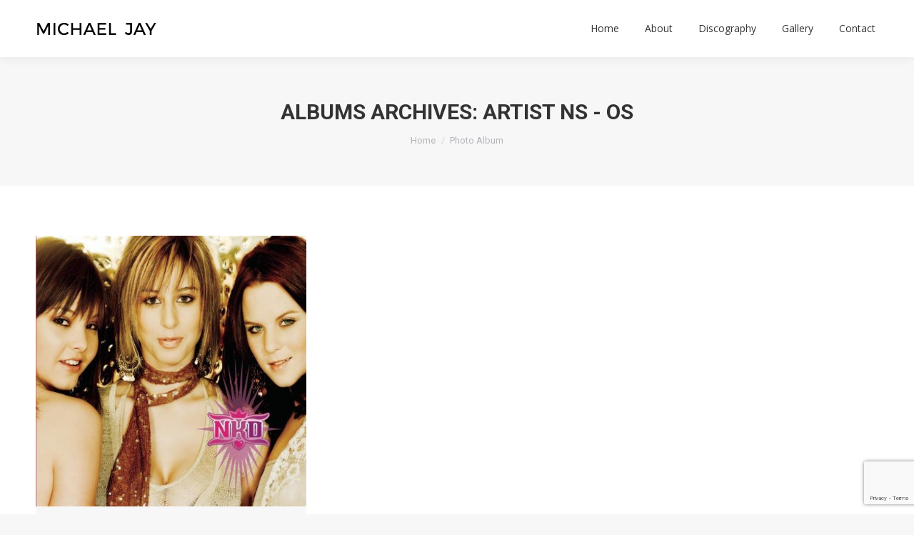

--- FILE ---
content_type: text/html; charset=UTF-8
request_url: https://www.michaeljaysongs.com/dt_gallery_category/artist-ns-os/
body_size: 13590
content:
<!DOCTYPE html>
<!--[if !(IE 6) | !(IE 7) | !(IE 8)  ]><!-->
<html lang="en-US" class="no-js">
<!--<![endif]-->
<head>
	<meta charset="UTF-8" />
				<meta name="viewport" content="width=device-width, initial-scale=1, maximum-scale=1, user-scalable=0"/>
			<meta name="theme-color" content="#030144"/>	<link rel="profile" href="https://gmpg.org/xfn/11" />
	<title>Artist Ns &#8211; Os &#8211; Michael Jay Songs</title>
<meta name='robots' content='max-image-preview:large' />
	<style>img:is([sizes="auto" i], [sizes^="auto," i]) { contain-intrinsic-size: 3000px 1500px }</style>
	<link rel='dns-prefetch' href='//maps.googleapis.com' />
<link rel='dns-prefetch' href='//fonts.googleapis.com' />
<link rel="alternate" type="application/rss+xml" title="Michael Jay Songs &raquo; Feed" href="https://www.michaeljaysongs.com/feed/" />
<link rel="alternate" type="application/rss+xml" title="Michael Jay Songs &raquo; Comments Feed" href="https://www.michaeljaysongs.com/comments/feed/" />
<link rel="alternate" type="application/rss+xml" title="Michael Jay Songs &raquo; Artist Ns - Os Album Category Feed" href="https://www.michaeljaysongs.com/dt_gallery_category/artist-ns-os/feed/" />
<script>
window._wpemojiSettings = {"baseUrl":"https:\/\/s.w.org\/images\/core\/emoji\/16.0.1\/72x72\/","ext":".png","svgUrl":"https:\/\/s.w.org\/images\/core\/emoji\/16.0.1\/svg\/","svgExt":".svg","source":{"concatemoji":"https:\/\/www.michaeljaysongs.com\/wp-includes\/js\/wp-emoji-release.min.js?ver=6.8.3"}};
/*! This file is auto-generated */
!function(s,n){var o,i,e;function c(e){try{var t={supportTests:e,timestamp:(new Date).valueOf()};sessionStorage.setItem(o,JSON.stringify(t))}catch(e){}}function p(e,t,n){e.clearRect(0,0,e.canvas.width,e.canvas.height),e.fillText(t,0,0);var t=new Uint32Array(e.getImageData(0,0,e.canvas.width,e.canvas.height).data),a=(e.clearRect(0,0,e.canvas.width,e.canvas.height),e.fillText(n,0,0),new Uint32Array(e.getImageData(0,0,e.canvas.width,e.canvas.height).data));return t.every(function(e,t){return e===a[t]})}function u(e,t){e.clearRect(0,0,e.canvas.width,e.canvas.height),e.fillText(t,0,0);for(var n=e.getImageData(16,16,1,1),a=0;a<n.data.length;a++)if(0!==n.data[a])return!1;return!0}function f(e,t,n,a){switch(t){case"flag":return n(e,"\ud83c\udff3\ufe0f\u200d\u26a7\ufe0f","\ud83c\udff3\ufe0f\u200b\u26a7\ufe0f")?!1:!n(e,"\ud83c\udde8\ud83c\uddf6","\ud83c\udde8\u200b\ud83c\uddf6")&&!n(e,"\ud83c\udff4\udb40\udc67\udb40\udc62\udb40\udc65\udb40\udc6e\udb40\udc67\udb40\udc7f","\ud83c\udff4\u200b\udb40\udc67\u200b\udb40\udc62\u200b\udb40\udc65\u200b\udb40\udc6e\u200b\udb40\udc67\u200b\udb40\udc7f");case"emoji":return!a(e,"\ud83e\udedf")}return!1}function g(e,t,n,a){var r="undefined"!=typeof WorkerGlobalScope&&self instanceof WorkerGlobalScope?new OffscreenCanvas(300,150):s.createElement("canvas"),o=r.getContext("2d",{willReadFrequently:!0}),i=(o.textBaseline="top",o.font="600 32px Arial",{});return e.forEach(function(e){i[e]=t(o,e,n,a)}),i}function t(e){var t=s.createElement("script");t.src=e,t.defer=!0,s.head.appendChild(t)}"undefined"!=typeof Promise&&(o="wpEmojiSettingsSupports",i=["flag","emoji"],n.supports={everything:!0,everythingExceptFlag:!0},e=new Promise(function(e){s.addEventListener("DOMContentLoaded",e,{once:!0})}),new Promise(function(t){var n=function(){try{var e=JSON.parse(sessionStorage.getItem(o));if("object"==typeof e&&"number"==typeof e.timestamp&&(new Date).valueOf()<e.timestamp+604800&&"object"==typeof e.supportTests)return e.supportTests}catch(e){}return null}();if(!n){if("undefined"!=typeof Worker&&"undefined"!=typeof OffscreenCanvas&&"undefined"!=typeof URL&&URL.createObjectURL&&"undefined"!=typeof Blob)try{var e="postMessage("+g.toString()+"("+[JSON.stringify(i),f.toString(),p.toString(),u.toString()].join(",")+"));",a=new Blob([e],{type:"text/javascript"}),r=new Worker(URL.createObjectURL(a),{name:"wpTestEmojiSupports"});return void(r.onmessage=function(e){c(n=e.data),r.terminate(),t(n)})}catch(e){}c(n=g(i,f,p,u))}t(n)}).then(function(e){for(var t in e)n.supports[t]=e[t],n.supports.everything=n.supports.everything&&n.supports[t],"flag"!==t&&(n.supports.everythingExceptFlag=n.supports.everythingExceptFlag&&n.supports[t]);n.supports.everythingExceptFlag=n.supports.everythingExceptFlag&&!n.supports.flag,n.DOMReady=!1,n.readyCallback=function(){n.DOMReady=!0}}).then(function(){return e}).then(function(){var e;n.supports.everything||(n.readyCallback(),(e=n.source||{}).concatemoji?t(e.concatemoji):e.wpemoji&&e.twemoji&&(t(e.twemoji),t(e.wpemoji)))}))}((window,document),window._wpemojiSettings);
</script>
<style id='wp-emoji-styles-inline-css'>

	img.wp-smiley, img.emoji {
		display: inline !important;
		border: none !important;
		box-shadow: none !important;
		height: 1em !important;
		width: 1em !important;
		margin: 0 0.07em !important;
		vertical-align: -0.1em !important;
		background: none !important;
		padding: 0 !important;
	}
</style>
<link rel='stylesheet' id='wp-block-library-css' href='https://www.michaeljaysongs.com/wp-includes/css/dist/block-library/style.min.css?ver=6.8.3' media='all' />
<style id='wp-block-library-theme-inline-css'>
.wp-block-audio :where(figcaption){color:#555;font-size:13px;text-align:center}.is-dark-theme .wp-block-audio :where(figcaption){color:#ffffffa6}.wp-block-audio{margin:0 0 1em}.wp-block-code{border:1px solid #ccc;border-radius:4px;font-family:Menlo,Consolas,monaco,monospace;padding:.8em 1em}.wp-block-embed :where(figcaption){color:#555;font-size:13px;text-align:center}.is-dark-theme .wp-block-embed :where(figcaption){color:#ffffffa6}.wp-block-embed{margin:0 0 1em}.blocks-gallery-caption{color:#555;font-size:13px;text-align:center}.is-dark-theme .blocks-gallery-caption{color:#ffffffa6}:root :where(.wp-block-image figcaption){color:#555;font-size:13px;text-align:center}.is-dark-theme :root :where(.wp-block-image figcaption){color:#ffffffa6}.wp-block-image{margin:0 0 1em}.wp-block-pullquote{border-bottom:4px solid;border-top:4px solid;color:currentColor;margin-bottom:1.75em}.wp-block-pullquote cite,.wp-block-pullquote footer,.wp-block-pullquote__citation{color:currentColor;font-size:.8125em;font-style:normal;text-transform:uppercase}.wp-block-quote{border-left:.25em solid;margin:0 0 1.75em;padding-left:1em}.wp-block-quote cite,.wp-block-quote footer{color:currentColor;font-size:.8125em;font-style:normal;position:relative}.wp-block-quote:where(.has-text-align-right){border-left:none;border-right:.25em solid;padding-left:0;padding-right:1em}.wp-block-quote:where(.has-text-align-center){border:none;padding-left:0}.wp-block-quote.is-large,.wp-block-quote.is-style-large,.wp-block-quote:where(.is-style-plain){border:none}.wp-block-search .wp-block-search__label{font-weight:700}.wp-block-search__button{border:1px solid #ccc;padding:.375em .625em}:where(.wp-block-group.has-background){padding:1.25em 2.375em}.wp-block-separator.has-css-opacity{opacity:.4}.wp-block-separator{border:none;border-bottom:2px solid;margin-left:auto;margin-right:auto}.wp-block-separator.has-alpha-channel-opacity{opacity:1}.wp-block-separator:not(.is-style-wide):not(.is-style-dots){width:100px}.wp-block-separator.has-background:not(.is-style-dots){border-bottom:none;height:1px}.wp-block-separator.has-background:not(.is-style-wide):not(.is-style-dots){height:2px}.wp-block-table{margin:0 0 1em}.wp-block-table td,.wp-block-table th{word-break:normal}.wp-block-table :where(figcaption){color:#555;font-size:13px;text-align:center}.is-dark-theme .wp-block-table :where(figcaption){color:#ffffffa6}.wp-block-video :where(figcaption){color:#555;font-size:13px;text-align:center}.is-dark-theme .wp-block-video :where(figcaption){color:#ffffffa6}.wp-block-video{margin:0 0 1em}:root :where(.wp-block-template-part.has-background){margin-bottom:0;margin-top:0;padding:1.25em 2.375em}
</style>
<style id='classic-theme-styles-inline-css'>
/*! This file is auto-generated */
.wp-block-button__link{color:#fff;background-color:#32373c;border-radius:9999px;box-shadow:none;text-decoration:none;padding:calc(.667em + 2px) calc(1.333em + 2px);font-size:1.125em}.wp-block-file__button{background:#32373c;color:#fff;text-decoration:none}
</style>
<style id='global-styles-inline-css'>
:root{--wp--preset--aspect-ratio--square: 1;--wp--preset--aspect-ratio--4-3: 4/3;--wp--preset--aspect-ratio--3-4: 3/4;--wp--preset--aspect-ratio--3-2: 3/2;--wp--preset--aspect-ratio--2-3: 2/3;--wp--preset--aspect-ratio--16-9: 16/9;--wp--preset--aspect-ratio--9-16: 9/16;--wp--preset--color--black: #000000;--wp--preset--color--cyan-bluish-gray: #abb8c3;--wp--preset--color--white: #FFF;--wp--preset--color--pale-pink: #f78da7;--wp--preset--color--vivid-red: #cf2e2e;--wp--preset--color--luminous-vivid-orange: #ff6900;--wp--preset--color--luminous-vivid-amber: #fcb900;--wp--preset--color--light-green-cyan: #7bdcb5;--wp--preset--color--vivid-green-cyan: #00d084;--wp--preset--color--pale-cyan-blue: #8ed1fc;--wp--preset--color--vivid-cyan-blue: #0693e3;--wp--preset--color--vivid-purple: #9b51e0;--wp--preset--color--accent: #030144;--wp--preset--color--dark-gray: #111;--wp--preset--color--light-gray: #767676;--wp--preset--gradient--vivid-cyan-blue-to-vivid-purple: linear-gradient(135deg,rgba(6,147,227,1) 0%,rgb(155,81,224) 100%);--wp--preset--gradient--light-green-cyan-to-vivid-green-cyan: linear-gradient(135deg,rgb(122,220,180) 0%,rgb(0,208,130) 100%);--wp--preset--gradient--luminous-vivid-amber-to-luminous-vivid-orange: linear-gradient(135deg,rgba(252,185,0,1) 0%,rgba(255,105,0,1) 100%);--wp--preset--gradient--luminous-vivid-orange-to-vivid-red: linear-gradient(135deg,rgba(255,105,0,1) 0%,rgb(207,46,46) 100%);--wp--preset--gradient--very-light-gray-to-cyan-bluish-gray: linear-gradient(135deg,rgb(238,238,238) 0%,rgb(169,184,195) 100%);--wp--preset--gradient--cool-to-warm-spectrum: linear-gradient(135deg,rgb(74,234,220) 0%,rgb(151,120,209) 20%,rgb(207,42,186) 40%,rgb(238,44,130) 60%,rgb(251,105,98) 80%,rgb(254,248,76) 100%);--wp--preset--gradient--blush-light-purple: linear-gradient(135deg,rgb(255,206,236) 0%,rgb(152,150,240) 100%);--wp--preset--gradient--blush-bordeaux: linear-gradient(135deg,rgb(254,205,165) 0%,rgb(254,45,45) 50%,rgb(107,0,62) 100%);--wp--preset--gradient--luminous-dusk: linear-gradient(135deg,rgb(255,203,112) 0%,rgb(199,81,192) 50%,rgb(65,88,208) 100%);--wp--preset--gradient--pale-ocean: linear-gradient(135deg,rgb(255,245,203) 0%,rgb(182,227,212) 50%,rgb(51,167,181) 100%);--wp--preset--gradient--electric-grass: linear-gradient(135deg,rgb(202,248,128) 0%,rgb(113,206,126) 100%);--wp--preset--gradient--midnight: linear-gradient(135deg,rgb(2,3,129) 0%,rgb(40,116,252) 100%);--wp--preset--font-size--small: 13px;--wp--preset--font-size--medium: 20px;--wp--preset--font-size--large: 36px;--wp--preset--font-size--x-large: 42px;--wp--preset--spacing--20: 0.44rem;--wp--preset--spacing--30: 0.67rem;--wp--preset--spacing--40: 1rem;--wp--preset--spacing--50: 1.5rem;--wp--preset--spacing--60: 2.25rem;--wp--preset--spacing--70: 3.38rem;--wp--preset--spacing--80: 5.06rem;--wp--preset--shadow--natural: 6px 6px 9px rgba(0, 0, 0, 0.2);--wp--preset--shadow--deep: 12px 12px 50px rgba(0, 0, 0, 0.4);--wp--preset--shadow--sharp: 6px 6px 0px rgba(0, 0, 0, 0.2);--wp--preset--shadow--outlined: 6px 6px 0px -3px rgba(255, 255, 255, 1), 6px 6px rgba(0, 0, 0, 1);--wp--preset--shadow--crisp: 6px 6px 0px rgba(0, 0, 0, 1);}:where(.is-layout-flex){gap: 0.5em;}:where(.is-layout-grid){gap: 0.5em;}body .is-layout-flex{display: flex;}.is-layout-flex{flex-wrap: wrap;align-items: center;}.is-layout-flex > :is(*, div){margin: 0;}body .is-layout-grid{display: grid;}.is-layout-grid > :is(*, div){margin: 0;}:where(.wp-block-columns.is-layout-flex){gap: 2em;}:where(.wp-block-columns.is-layout-grid){gap: 2em;}:where(.wp-block-post-template.is-layout-flex){gap: 1.25em;}:where(.wp-block-post-template.is-layout-grid){gap: 1.25em;}.has-black-color{color: var(--wp--preset--color--black) !important;}.has-cyan-bluish-gray-color{color: var(--wp--preset--color--cyan-bluish-gray) !important;}.has-white-color{color: var(--wp--preset--color--white) !important;}.has-pale-pink-color{color: var(--wp--preset--color--pale-pink) !important;}.has-vivid-red-color{color: var(--wp--preset--color--vivid-red) !important;}.has-luminous-vivid-orange-color{color: var(--wp--preset--color--luminous-vivid-orange) !important;}.has-luminous-vivid-amber-color{color: var(--wp--preset--color--luminous-vivid-amber) !important;}.has-light-green-cyan-color{color: var(--wp--preset--color--light-green-cyan) !important;}.has-vivid-green-cyan-color{color: var(--wp--preset--color--vivid-green-cyan) !important;}.has-pale-cyan-blue-color{color: var(--wp--preset--color--pale-cyan-blue) !important;}.has-vivid-cyan-blue-color{color: var(--wp--preset--color--vivid-cyan-blue) !important;}.has-vivid-purple-color{color: var(--wp--preset--color--vivid-purple) !important;}.has-black-background-color{background-color: var(--wp--preset--color--black) !important;}.has-cyan-bluish-gray-background-color{background-color: var(--wp--preset--color--cyan-bluish-gray) !important;}.has-white-background-color{background-color: var(--wp--preset--color--white) !important;}.has-pale-pink-background-color{background-color: var(--wp--preset--color--pale-pink) !important;}.has-vivid-red-background-color{background-color: var(--wp--preset--color--vivid-red) !important;}.has-luminous-vivid-orange-background-color{background-color: var(--wp--preset--color--luminous-vivid-orange) !important;}.has-luminous-vivid-amber-background-color{background-color: var(--wp--preset--color--luminous-vivid-amber) !important;}.has-light-green-cyan-background-color{background-color: var(--wp--preset--color--light-green-cyan) !important;}.has-vivid-green-cyan-background-color{background-color: var(--wp--preset--color--vivid-green-cyan) !important;}.has-pale-cyan-blue-background-color{background-color: var(--wp--preset--color--pale-cyan-blue) !important;}.has-vivid-cyan-blue-background-color{background-color: var(--wp--preset--color--vivid-cyan-blue) !important;}.has-vivid-purple-background-color{background-color: var(--wp--preset--color--vivid-purple) !important;}.has-black-border-color{border-color: var(--wp--preset--color--black) !important;}.has-cyan-bluish-gray-border-color{border-color: var(--wp--preset--color--cyan-bluish-gray) !important;}.has-white-border-color{border-color: var(--wp--preset--color--white) !important;}.has-pale-pink-border-color{border-color: var(--wp--preset--color--pale-pink) !important;}.has-vivid-red-border-color{border-color: var(--wp--preset--color--vivid-red) !important;}.has-luminous-vivid-orange-border-color{border-color: var(--wp--preset--color--luminous-vivid-orange) !important;}.has-luminous-vivid-amber-border-color{border-color: var(--wp--preset--color--luminous-vivid-amber) !important;}.has-light-green-cyan-border-color{border-color: var(--wp--preset--color--light-green-cyan) !important;}.has-vivid-green-cyan-border-color{border-color: var(--wp--preset--color--vivid-green-cyan) !important;}.has-pale-cyan-blue-border-color{border-color: var(--wp--preset--color--pale-cyan-blue) !important;}.has-vivid-cyan-blue-border-color{border-color: var(--wp--preset--color--vivid-cyan-blue) !important;}.has-vivid-purple-border-color{border-color: var(--wp--preset--color--vivid-purple) !important;}.has-vivid-cyan-blue-to-vivid-purple-gradient-background{background: var(--wp--preset--gradient--vivid-cyan-blue-to-vivid-purple) !important;}.has-light-green-cyan-to-vivid-green-cyan-gradient-background{background: var(--wp--preset--gradient--light-green-cyan-to-vivid-green-cyan) !important;}.has-luminous-vivid-amber-to-luminous-vivid-orange-gradient-background{background: var(--wp--preset--gradient--luminous-vivid-amber-to-luminous-vivid-orange) !important;}.has-luminous-vivid-orange-to-vivid-red-gradient-background{background: var(--wp--preset--gradient--luminous-vivid-orange-to-vivid-red) !important;}.has-very-light-gray-to-cyan-bluish-gray-gradient-background{background: var(--wp--preset--gradient--very-light-gray-to-cyan-bluish-gray) !important;}.has-cool-to-warm-spectrum-gradient-background{background: var(--wp--preset--gradient--cool-to-warm-spectrum) !important;}.has-blush-light-purple-gradient-background{background: var(--wp--preset--gradient--blush-light-purple) !important;}.has-blush-bordeaux-gradient-background{background: var(--wp--preset--gradient--blush-bordeaux) !important;}.has-luminous-dusk-gradient-background{background: var(--wp--preset--gradient--luminous-dusk) !important;}.has-pale-ocean-gradient-background{background: var(--wp--preset--gradient--pale-ocean) !important;}.has-electric-grass-gradient-background{background: var(--wp--preset--gradient--electric-grass) !important;}.has-midnight-gradient-background{background: var(--wp--preset--gradient--midnight) !important;}.has-small-font-size{font-size: var(--wp--preset--font-size--small) !important;}.has-medium-font-size{font-size: var(--wp--preset--font-size--medium) !important;}.has-large-font-size{font-size: var(--wp--preset--font-size--large) !important;}.has-x-large-font-size{font-size: var(--wp--preset--font-size--x-large) !important;}
:where(.wp-block-post-template.is-layout-flex){gap: 1.25em;}:where(.wp-block-post-template.is-layout-grid){gap: 1.25em;}
:where(.wp-block-columns.is-layout-flex){gap: 2em;}:where(.wp-block-columns.is-layout-grid){gap: 2em;}
:root :where(.wp-block-pullquote){font-size: 1.5em;line-height: 1.6;}
</style>
<link rel='stylesheet' id='contact-form-7-css' href='https://www.michaeljaysongs.com/wp-content/plugins/contact-form-7/includes/css/styles.css?ver=6.1.4' media='all' />
<link rel='stylesheet' id='the7-font-css' href='https://www.michaeljaysongs.com/wp-content/themes/dt-the7/fonts/icomoon-the7-font/icomoon-the7-font.min.css?ver=12.10.0.1' media='all' />
<link rel='stylesheet' id='the7-awesome-fonts-css' href='https://www.michaeljaysongs.com/wp-content/themes/dt-the7/fonts/FontAwesome/css/all.min.css?ver=12.10.0.1' media='all' />
<link rel='stylesheet' id='the7-awesome-fonts-back-css' href='https://www.michaeljaysongs.com/wp-content/themes/dt-the7/fonts/FontAwesome/back-compat.min.css?ver=12.10.0.1' media='all' />
<link rel='stylesheet' id='the7-Defaults-css' href='https://www.michaeljaysongs.com/wp-content/uploads/smile_fonts/Defaults/Defaults.css?ver=6.8.3' media='all' />
<link rel='stylesheet' id='dt-web-fonts-css' href='https://fonts.googleapis.com/css?family=Roboto:400,600,700%7CRoboto+Condensed:400,600,700%7COpen+Sans:400,600,700%7CMontserrat:300,400,500,600,700' media='all' />
<link rel='stylesheet' id='dt-main-css' href='https://www.michaeljaysongs.com/wp-content/themes/dt-the7/css/main.min.css?ver=12.10.0.1' media='all' />
<style id='dt-main-inline-css'>
body #load {
  display: block;
  height: 100%;
  overflow: hidden;
  position: fixed;
  width: 100%;
  z-index: 9901;
  opacity: 1;
  visibility: visible;
  transition: all .35s ease-out;
}
.load-wrap {
  width: 100%;
  height: 100%;
  background-position: center center;
  background-repeat: no-repeat;
  text-align: center;
  display: -ms-flexbox;
  display: -ms-flex;
  display: flex;
  -ms-align-items: center;
  -ms-flex-align: center;
  align-items: center;
  -ms-flex-flow: column wrap;
  flex-flow: column wrap;
  -ms-flex-pack: center;
  -ms-justify-content: center;
  justify-content: center;
}
.load-wrap > svg {
  position: absolute;
  top: 50%;
  left: 50%;
  transform: translate(-50%,-50%);
}
#load {
  background: var(--the7-elementor-beautiful-loading-bg,#ffffff);
  --the7-beautiful-spinner-color2: var(--the7-beautiful-spinner-color,rgba(51,51,51,0.3));
}

</style>
<link rel='stylesheet' id='the7-custom-scrollbar-css' href='https://www.michaeljaysongs.com/wp-content/themes/dt-the7/lib/custom-scrollbar/custom-scrollbar.min.css?ver=12.10.0.1' media='all' />
<link rel='stylesheet' id='the7-wpbakery-css' href='https://www.michaeljaysongs.com/wp-content/themes/dt-the7/css/wpbakery.min.css?ver=12.10.0.1' media='all' />
<link rel='stylesheet' id='the7-core-css' href='https://www.michaeljaysongs.com/wp-content/plugins/dt-the7-core/assets/css/post-type.min.css?ver=2.7.12' media='all' />
<link rel='stylesheet' id='the7-css-vars-css' href='https://www.michaeljaysongs.com/wp-content/uploads/the7-css/css-vars.css?ver=be04d9af3735' media='all' />
<link rel='stylesheet' id='dt-custom-css' href='https://www.michaeljaysongs.com/wp-content/uploads/the7-css/custom.css?ver=be04d9af3735' media='all' />
<link rel='stylesheet' id='dt-media-css' href='https://www.michaeljaysongs.com/wp-content/uploads/the7-css/media.css?ver=be04d9af3735' media='all' />
<link rel='stylesheet' id='the7-mega-menu-css' href='https://www.michaeljaysongs.com/wp-content/uploads/the7-css/mega-menu.css?ver=be04d9af3735' media='all' />
<link rel='stylesheet' id='the7-elements-albums-portfolio-css' href='https://www.michaeljaysongs.com/wp-content/uploads/the7-css/the7-elements-albums-portfolio.css?ver=be04d9af3735' media='all' />
<link rel='stylesheet' id='the7-elements-css' href='https://www.michaeljaysongs.com/wp-content/uploads/the7-css/post-type-dynamic.css?ver=be04d9af3735' media='all' />
<link rel='stylesheet' id='style-css' href='https://www.michaeljaysongs.com/wp-content/themes/dt-the7/style.css?ver=12.10.0.1' media='all' />
<link rel='stylesheet' id='ultimate-vc-addons-style-min-css' href='https://www.michaeljaysongs.com/wp-content/plugins/Ultimate_VC_Addons/assets/min-css/ultimate.min.css?ver=3.21.2' media='all' />
<link rel='stylesheet' id='ultimate-vc-addons-icons-css' href='https://www.michaeljaysongs.com/wp-content/plugins/Ultimate_VC_Addons/assets/css/icons.css?ver=3.21.2' media='all' />
<link rel='stylesheet' id='ultimate-vc-addons-vidcons-css' href='https://www.michaeljaysongs.com/wp-content/plugins/Ultimate_VC_Addons/assets/fonts/vidcons.css?ver=3.21.2' media='all' />
<script src="https://www.michaeljaysongs.com/wp-includes/js/jquery/jquery.min.js?ver=3.7.1" id="jquery-core-js"></script>
<script src="https://www.michaeljaysongs.com/wp-includes/js/jquery/jquery-migrate.min.js?ver=3.4.1" id="jquery-migrate-js"></script>
<script src="//www.michaeljaysongs.com/wp-content/plugins/revslider/sr6/assets/js/rbtools.min.js?ver=6.7.38" async id="tp-tools-js"></script>
<script src="//www.michaeljaysongs.com/wp-content/plugins/revslider/sr6/assets/js/rs6.min.js?ver=6.7.38" async id="revmin-js"></script>
<script id="dt-above-fold-js-extra">
var dtLocal = {"themeUrl":"https:\/\/www.michaeljaysongs.com\/wp-content\/themes\/dt-the7","passText":"To view this protected post, enter the password below:","moreButtonText":{"loading":"Loading...","loadMore":"Load more"},"postID":"828","ajaxurl":"https:\/\/www.michaeljaysongs.com\/wp-admin\/admin-ajax.php","REST":{"baseUrl":"https:\/\/www.michaeljaysongs.com\/wp-json\/the7\/v1","endpoints":{"sendMail":"\/send-mail"}},"contactMessages":{"required":"One or more fields have an error. Please check and try again.","terms":"Please accept the privacy policy.","fillTheCaptchaError":"Please, fill the captcha."},"captchaSiteKey":"","ajaxNonce":"3d21db8fa8","pageData":{"type":"archive","template":"archive","layout":"masonry"},"themeSettings":{"smoothScroll":"off","lazyLoading":false,"desktopHeader":{"height":80},"ToggleCaptionEnabled":"disabled","ToggleCaption":"Navigation","floatingHeader":{"showAfter":150,"showMenu":true,"height":60,"logo":{"showLogo":true,"html":"<img class=\" preload-me\" src=\"https:\/\/www.michaeljaysongs.com\/wp-content\/uploads\/2018\/03\/MJ-Logo-Header.png\" srcset=\"https:\/\/www.michaeljaysongs.com\/wp-content\/uploads\/2018\/03\/MJ-Logo-Header.png 169w, https:\/\/www.michaeljaysongs.com\/wp-content\/uploads\/2018\/03\/MJ-Logo-Main.png 188w\" width=\"169\" height=\"23\"   sizes=\"169px\" alt=\"Michael Jay Songs\" \/>","url":"https:\/\/www.michaeljaysongs.com\/"}},"topLine":{"floatingTopLine":{"logo":{"showLogo":false,"html":""}}},"mobileHeader":{"firstSwitchPoint":1070,"secondSwitchPoint":1070,"firstSwitchPointHeight":60,"secondSwitchPointHeight":60,"mobileToggleCaptionEnabled":"disabled","mobileToggleCaption":"Menu"},"stickyMobileHeaderFirstSwitch":{"logo":{"html":"<img class=\" preload-me\" src=\"https:\/\/www.michaeljaysongs.com\/wp-content\/uploads\/2018\/03\/MJ-Logo-Mobile.png\" srcset=\"https:\/\/www.michaeljaysongs.com\/wp-content\/uploads\/2018\/03\/MJ-Logo-Mobile.png 146w, https:\/\/www.michaeljaysongs.com\/wp-content\/uploads\/2018\/03\/MJ-Logo-Header.png 169w\" width=\"146\" height=\"20\"   sizes=\"146px\" alt=\"Michael Jay Songs\" \/>"}},"stickyMobileHeaderSecondSwitch":{"logo":{"html":"<img class=\" preload-me\" src=\"https:\/\/www.michaeljaysongs.com\/wp-content\/uploads\/2018\/03\/MJ-Logo-Mobile.png\" srcset=\"https:\/\/www.michaeljaysongs.com\/wp-content\/uploads\/2018\/03\/MJ-Logo-Mobile.png 146w, https:\/\/www.michaeljaysongs.com\/wp-content\/uploads\/2018\/03\/MJ-Logo-Header.png 169w\" width=\"146\" height=\"20\"   sizes=\"146px\" alt=\"Michael Jay Songs\" \/>"}},"sidebar":{"switchPoint":990},"boxedWidth":"1340px"},"VCMobileScreenWidth":"768"};
var dtShare = {"shareButtonText":{"facebook":"Share on Facebook","twitter":"Share on X","pinterest":"Pin it","linkedin":"Share on Linkedin","whatsapp":"Share on Whatsapp"},"overlayOpacity":"85"};
</script>
<script src="https://www.michaeljaysongs.com/wp-content/themes/dt-the7/js/above-the-fold.min.js?ver=12.10.0.1" id="dt-above-fold-js"></script>
<script src="https://www.michaeljaysongs.com/wp-content/plugins/Ultimate_VC_Addons/assets/min-js/modernizr-custom.min.js?ver=3.21.2" id="ultimate-vc-addons-modernizr-js"></script>
<script src="https://www.michaeljaysongs.com/wp-content/plugins/Ultimate_VC_Addons/assets/min-js/jquery-ui.min.js?ver=3.21.2" id="jquery_ui-js"></script>
<script src="https://maps.googleapis.com/maps/api/js?key=AIzaSyAwnuXDEcuDugE5XwPEQiHOgbh0xAeOsow" id="ultimate-vc-addons-googleapis-js"></script>
<script src="https://www.michaeljaysongs.com/wp-includes/js/jquery/ui/core.min.js?ver=1.13.3" id="jquery-ui-core-js"></script>
<script src="https://www.michaeljaysongs.com/wp-includes/js/jquery/ui/mouse.min.js?ver=1.13.3" id="jquery-ui-mouse-js"></script>
<script src="https://www.michaeljaysongs.com/wp-includes/js/jquery/ui/slider.min.js?ver=1.13.3" id="jquery-ui-slider-js"></script>
<script src="https://www.michaeljaysongs.com/wp-content/plugins/Ultimate_VC_Addons/assets/min-js/jquery-ui-labeledslider.min.js?ver=3.21.2" id="ultimate-vc-addons_range_tick-js"></script>
<script src="https://www.michaeljaysongs.com/wp-content/plugins/Ultimate_VC_Addons/assets/min-js/ultimate.min.js?ver=3.21.2" id="ultimate-vc-addons-script-js"></script>
<script src="https://www.michaeljaysongs.com/wp-content/plugins/Ultimate_VC_Addons/assets/min-js/modal-all.min.js?ver=3.21.2" id="ultimate-vc-addons-modal-all-js"></script>
<script src="https://www.michaeljaysongs.com/wp-content/plugins/Ultimate_VC_Addons/assets/min-js/jparallax.min.js?ver=3.21.2" id="ultimate-vc-addons-jquery.shake-js"></script>
<script src="https://www.michaeljaysongs.com/wp-content/plugins/Ultimate_VC_Addons/assets/min-js/vhparallax.min.js?ver=3.21.2" id="ultimate-vc-addons-jquery.vhparallax-js"></script>
<script src="https://www.michaeljaysongs.com/wp-content/plugins/Ultimate_VC_Addons/assets/min-js/ultimate_bg.min.js?ver=3.21.2" id="ultimate-vc-addons-row-bg-js"></script>
<script src="https://www.michaeljaysongs.com/wp-content/plugins/Ultimate_VC_Addons/assets/min-js/mb-YTPlayer.min.js?ver=3.21.2" id="ultimate-vc-addons-jquery.ytplayer-js"></script>
<script></script><link rel="https://api.w.org/" href="https://www.michaeljaysongs.com/wp-json/" /><link rel="alternate" title="JSON" type="application/json" href="https://www.michaeljaysongs.com/wp-json/wp/v2/dt_gallery_category/24" /><link rel="EditURI" type="application/rsd+xml" title="RSD" href="https://www.michaeljaysongs.com/xmlrpc.php?rsd" />
<meta name="generator" content="Powered by WPBakery Page Builder - drag and drop page builder for WordPress."/>
<meta name="generator" content="Powered by Slider Revolution 6.7.38 - responsive, Mobile-Friendly Slider Plugin for WordPress with comfortable drag and drop interface." />
<script type="text/javascript" id="the7-loader-script">
document.addEventListener("DOMContentLoaded", function(event) {
	var load = document.getElementById("load");
	if(!load.classList.contains('loader-removed')){
		var removeLoading = setTimeout(function() {
			load.className += " loader-removed";
		}, 300);
	}
});
</script>
		<link rel="icon" href="https://www.michaeljaysongs.com/wp-content/uploads/2018/03/MJ-Favicon.png" type="image/png" sizes="16x16"/><link rel="icon" href="https://www.michaeljaysongs.com/wp-content/uploads/2018/03/MJ-Favicon-Retina.png" type="image/png" sizes="32x32"/><script>function setREVStartSize(e){
			//window.requestAnimationFrame(function() {
				window.RSIW = window.RSIW===undefined ? window.innerWidth : window.RSIW;
				window.RSIH = window.RSIH===undefined ? window.innerHeight : window.RSIH;
				try {
					var pw = document.getElementById(e.c).parentNode.offsetWidth,
						newh;
					pw = pw===0 || isNaN(pw) || (e.l=="fullwidth" || e.layout=="fullwidth") ? window.RSIW : pw;
					e.tabw = e.tabw===undefined ? 0 : parseInt(e.tabw);
					e.thumbw = e.thumbw===undefined ? 0 : parseInt(e.thumbw);
					e.tabh = e.tabh===undefined ? 0 : parseInt(e.tabh);
					e.thumbh = e.thumbh===undefined ? 0 : parseInt(e.thumbh);
					e.tabhide = e.tabhide===undefined ? 0 : parseInt(e.tabhide);
					e.thumbhide = e.thumbhide===undefined ? 0 : parseInt(e.thumbhide);
					e.mh = e.mh===undefined || e.mh=="" || e.mh==="auto" ? 0 : parseInt(e.mh,0);
					if(e.layout==="fullscreen" || e.l==="fullscreen")
						newh = Math.max(e.mh,window.RSIH);
					else{
						e.gw = Array.isArray(e.gw) ? e.gw : [e.gw];
						for (var i in e.rl) if (e.gw[i]===undefined || e.gw[i]===0) e.gw[i] = e.gw[i-1];
						e.gh = e.el===undefined || e.el==="" || (Array.isArray(e.el) && e.el.length==0)? e.gh : e.el;
						e.gh = Array.isArray(e.gh) ? e.gh : [e.gh];
						for (var i in e.rl) if (e.gh[i]===undefined || e.gh[i]===0) e.gh[i] = e.gh[i-1];
											
						var nl = new Array(e.rl.length),
							ix = 0,
							sl;
						e.tabw = e.tabhide>=pw ? 0 : e.tabw;
						e.thumbw = e.thumbhide>=pw ? 0 : e.thumbw;
						e.tabh = e.tabhide>=pw ? 0 : e.tabh;
						e.thumbh = e.thumbhide>=pw ? 0 : e.thumbh;
						for (var i in e.rl) nl[i] = e.rl[i]<window.RSIW ? 0 : e.rl[i];
						sl = nl[0];
						for (var i in nl) if (sl>nl[i] && nl[i]>0) { sl = nl[i]; ix=i;}
						var m = pw>(e.gw[ix]+e.tabw+e.thumbw) ? 1 : (pw-(e.tabw+e.thumbw)) / (e.gw[ix]);
						newh =  (e.gh[ix] * m) + (e.tabh + e.thumbh);
					}
					var el = document.getElementById(e.c);
					if (el!==null && el) el.style.height = newh+"px";
					el = document.getElementById(e.c+"_wrapper");
					if (el!==null && el) {
						el.style.height = newh+"px";
						el.style.display = "block";
					}
				} catch(e){
					console.log("Failure at Presize of Slider:" + e)
				}
			//});
		  };</script>
<noscript><style> .wpb_animate_when_almost_visible { opacity: 1; }</style></noscript></head>
<body id="the7-body" class="archive tax-dt_gallery_category term-artist-ns-os term-24 wp-embed-responsive wp-theme-dt-the7 the7-core-ver-2.7.12 layout-masonry description-under-image dt-responsive-on right-mobile-menu-close-icon ouside-menu-close-icon mobile-hamburger-close-bg-enable mobile-hamburger-close-bg-hover-enable  fade-medium-mobile-menu-close-icon fade-medium-menu-close-icon srcset-enabled btn-flat custom-btn-color custom-btn-hover-color phantom-fade phantom-shadow-decoration phantom-custom-logo-on sticky-mobile-header top-header first-switch-logo-left first-switch-menu-right second-switch-logo-left second-switch-menu-right right-mobile-menu layzr-loading-on popup-message-style the7-ver-12.10.0.1 dt-fa-compatibility wpb-js-composer js-comp-ver-8.7.2 vc_responsive">
<!-- The7 12.10.0.1 -->
<div id="load" class="spinner-loader">
	<div class="load-wrap"><style type="text/css">
    [class*="the7-spinner-animate-"]{
        animation: spinner-animation 1s cubic-bezier(1,1,1,1) infinite;
        x:46.5px;
        y:40px;
        width:7px;
        height:20px;
        fill:var(--the7-beautiful-spinner-color2);
        opacity: 0.2;
    }
    .the7-spinner-animate-2{
        animation-delay: 0.083s;
    }
    .the7-spinner-animate-3{
        animation-delay: 0.166s;
    }
    .the7-spinner-animate-4{
         animation-delay: 0.25s;
    }
    .the7-spinner-animate-5{
         animation-delay: 0.33s;
    }
    .the7-spinner-animate-6{
         animation-delay: 0.416s;
    }
    .the7-spinner-animate-7{
         animation-delay: 0.5s;
    }
    .the7-spinner-animate-8{
         animation-delay: 0.58s;
    }
    .the7-spinner-animate-9{
         animation-delay: 0.666s;
    }
    .the7-spinner-animate-10{
         animation-delay: 0.75s;
    }
    .the7-spinner-animate-11{
        animation-delay: 0.83s;
    }
    .the7-spinner-animate-12{
        animation-delay: 0.916s;
    }
    @keyframes spinner-animation{
        from {
            opacity: 1;
        }
        to{
            opacity: 0;
        }
    }
</style>
<svg width="75px" height="75px" xmlns="http://www.w3.org/2000/svg" viewBox="0 0 100 100" preserveAspectRatio="xMidYMid">
	<rect class="the7-spinner-animate-1" rx="5" ry="5" transform="rotate(0 50 50) translate(0 -30)"></rect>
	<rect class="the7-spinner-animate-2" rx="5" ry="5" transform="rotate(30 50 50) translate(0 -30)"></rect>
	<rect class="the7-spinner-animate-3" rx="5" ry="5" transform="rotate(60 50 50) translate(0 -30)"></rect>
	<rect class="the7-spinner-animate-4" rx="5" ry="5" transform="rotate(90 50 50) translate(0 -30)"></rect>
	<rect class="the7-spinner-animate-5" rx="5" ry="5" transform="rotate(120 50 50) translate(0 -30)"></rect>
	<rect class="the7-spinner-animate-6" rx="5" ry="5" transform="rotate(150 50 50) translate(0 -30)"></rect>
	<rect class="the7-spinner-animate-7" rx="5" ry="5" transform="rotate(180 50 50) translate(0 -30)"></rect>
	<rect class="the7-spinner-animate-8" rx="5" ry="5" transform="rotate(210 50 50) translate(0 -30)"></rect>
	<rect class="the7-spinner-animate-9" rx="5" ry="5" transform="rotate(240 50 50) translate(0 -30)"></rect>
	<rect class="the7-spinner-animate-10" rx="5" ry="5" transform="rotate(270 50 50) translate(0 -30)"></rect>
	<rect class="the7-spinner-animate-11" rx="5" ry="5" transform="rotate(300 50 50) translate(0 -30)"></rect>
	<rect class="the7-spinner-animate-12" rx="5" ry="5" transform="rotate(330 50 50) translate(0 -30)"></rect>
</svg></div>
</div>
<div id="page" >
	<a class="skip-link screen-reader-text" href="#content">Skip to content</a>

<div class="masthead inline-header right full-height shadow-decoration shadow-mobile-header-decoration small-mobile-menu-icon dt-parent-menu-clickable show-sub-menu-on-hover show-device-logo show-mobile-logo" >

	<div class="top-bar top-bar-empty top-bar-line-hide">
	<div class="top-bar-bg" ></div>
	<div class="mini-widgets left-widgets"></div><div class="mini-widgets right-widgets"></div></div>

	<header class="header-bar" role="banner">

		<div class="branding">
	<div id="site-title" class="assistive-text">Michael Jay Songs</div>
	<div id="site-description" class="assistive-text">Songwriter &amp; Producer</div>
	<a class="" href="https://www.michaeljaysongs.com/"><img class=" preload-me" src="https://www.michaeljaysongs.com/wp-content/uploads/2018/03/MJ-Logo-Header.png" srcset="https://www.michaeljaysongs.com/wp-content/uploads/2018/03/MJ-Logo-Header.png 169w, https://www.michaeljaysongs.com/wp-content/uploads/2018/03/MJ-Logo-Main.png 188w" width="169" height="23"   sizes="169px" alt="Michael Jay Songs" /><img class="mobile-logo preload-me" src="https://www.michaeljaysongs.com/wp-content/uploads/2018/03/MJ-Logo-Mobile.png" srcset="https://www.michaeljaysongs.com/wp-content/uploads/2018/03/MJ-Logo-Mobile.png 146w, https://www.michaeljaysongs.com/wp-content/uploads/2018/03/MJ-Logo-Header.png 169w" width="146" height="20"   sizes="146px" alt="Michael Jay Songs" /></a></div>

		<ul id="primary-menu" class="main-nav underline-decoration upwards-line outside-item-remove-margin"><li class="menu-item menu-item-type-post_type menu-item-object-page menu-item-home menu-item-367 first depth-0"><a href='https://www.michaeljaysongs.com/' data-level='1'><span class="menu-item-text"><span class="menu-text">Home</span></span></a></li> <li class="menu-item menu-item-type-post_type menu-item-object-page menu-item-366 depth-0"><a href='https://www.michaeljaysongs.com/about/' data-level='1'><span class="menu-item-text"><span class="menu-text">About</span></span></a></li> <li class="menu-item menu-item-type-post_type menu-item-object-page menu-item-has-children menu-item-365 has-children depth-0"><a href='https://www.michaeljaysongs.com/discography/' data-level='1' aria-haspopup='true' aria-expanded='false'><span class="menu-item-text"><span class="menu-text">Discography</span></span></a><ul class="sub-nav hover-style-bg level-arrows-on" role="group"><li class="menu-item menu-item-type-post_type menu-item-object-page menu-item-685 first depth-1"><a href='https://www.michaeljaysongs.com/discography/' data-level='2'><span class="menu-item-text"><span class="menu-text">Artists A-E</span></span></a></li> <li class="menu-item menu-item-type-post_type menu-item-object-page menu-item-689 depth-1"><a href='https://www.michaeljaysongs.com/artists-f-j/' data-level='2'><span class="menu-item-text"><span class="menu-text">Artists F-J</span></span></a></li> <li class="menu-item menu-item-type-post_type menu-item-object-page menu-item-688 depth-1"><a href='https://www.michaeljaysongs.com/artists-k-o/' data-level='2'><span class="menu-item-text"><span class="menu-text">Artists K-O</span></span></a></li> <li class="menu-item menu-item-type-post_type menu-item-object-page menu-item-687 depth-1"><a href='https://www.michaeljaysongs.com/artists-p-t/' data-level='2'><span class="menu-item-text"><span class="menu-text">Artists P-T</span></span></a></li> <li class="menu-item menu-item-type-post_type menu-item-object-page menu-item-686 depth-1"><a href='https://www.michaeljaysongs.com/artists-u-z/' data-level='2'><span class="menu-item-text"><span class="menu-text">Artists U-Z</span></span></a></li> </ul></li> <li class="menu-item menu-item-type-post_type menu-item-object-page menu-item-1235 depth-0"><a href='https://www.michaeljaysongs.com/gallery/' data-level='1'><span class="menu-item-text"><span class="menu-text">Gallery</span></span></a></li> <li class="menu-item menu-item-type-post_type menu-item-object-page menu-item-364 last depth-0"><a href='https://www.michaeljaysongs.com/contact/' data-level='1'><span class="menu-item-text"><span class="menu-text">Contact</span></span></a></li> </ul>
		
	</header>

</div>
<div role="navigation" aria-label="Main Menu" class="dt-mobile-header mobile-menu-show-divider">
	<div class="dt-close-mobile-menu-icon" aria-label="Close" role="button" tabindex="0"><div class="close-line-wrap"><span class="close-line"></span><span class="close-line"></span><span class="close-line"></span></div></div>	<ul id="mobile-menu" class="mobile-main-nav">
		<li class="menu-item menu-item-type-post_type menu-item-object-page menu-item-home menu-item-367 first depth-0"><a href='https://www.michaeljaysongs.com/' data-level='1'><span class="menu-item-text"><span class="menu-text">Home</span></span></a></li> <li class="menu-item menu-item-type-post_type menu-item-object-page menu-item-366 depth-0"><a href='https://www.michaeljaysongs.com/about/' data-level='1'><span class="menu-item-text"><span class="menu-text">About</span></span></a></li> <li class="menu-item menu-item-type-post_type menu-item-object-page menu-item-has-children menu-item-365 has-children depth-0"><a href='https://www.michaeljaysongs.com/discography/' data-level='1' aria-haspopup='true' aria-expanded='false'><span class="menu-item-text"><span class="menu-text">Discography</span></span></a><ul class="sub-nav hover-style-bg level-arrows-on" role="group"><li class="menu-item menu-item-type-post_type menu-item-object-page menu-item-685 first depth-1"><a href='https://www.michaeljaysongs.com/discography/' data-level='2'><span class="menu-item-text"><span class="menu-text">Artists A-E</span></span></a></li> <li class="menu-item menu-item-type-post_type menu-item-object-page menu-item-689 depth-1"><a href='https://www.michaeljaysongs.com/artists-f-j/' data-level='2'><span class="menu-item-text"><span class="menu-text">Artists F-J</span></span></a></li> <li class="menu-item menu-item-type-post_type menu-item-object-page menu-item-688 depth-1"><a href='https://www.michaeljaysongs.com/artists-k-o/' data-level='2'><span class="menu-item-text"><span class="menu-text">Artists K-O</span></span></a></li> <li class="menu-item menu-item-type-post_type menu-item-object-page menu-item-687 depth-1"><a href='https://www.michaeljaysongs.com/artists-p-t/' data-level='2'><span class="menu-item-text"><span class="menu-text">Artists P-T</span></span></a></li> <li class="menu-item menu-item-type-post_type menu-item-object-page menu-item-686 depth-1"><a href='https://www.michaeljaysongs.com/artists-u-z/' data-level='2'><span class="menu-item-text"><span class="menu-text">Artists U-Z</span></span></a></li> </ul></li> <li class="menu-item menu-item-type-post_type menu-item-object-page menu-item-1235 depth-0"><a href='https://www.michaeljaysongs.com/gallery/' data-level='1'><span class="menu-item-text"><span class="menu-text">Gallery</span></span></a></li> <li class="menu-item menu-item-type-post_type menu-item-object-page menu-item-364 last depth-0"><a href='https://www.michaeljaysongs.com/contact/' data-level='1'><span class="menu-item-text"><span class="menu-text">Contact</span></span></a></li> 	</ul>
	<div class='mobile-mini-widgets-in-menu'></div>
</div>

		<div class="page-title title-center solid-bg breadcrumbs-mobile-off page-title-responsive-enabled">
			<div class="wf-wrap">

				<div class="page-title-head hgroup"><h1 >Albums Archives: <span>Artist Ns - Os</span></h1></div><div class="page-title-breadcrumbs"><div class="assistive-text">You are here:</div><ol class="breadcrumbs text-small" itemscope itemtype="https://schema.org/BreadcrumbList"><li itemprop="itemListElement" itemscope itemtype="https://schema.org/ListItem"><a itemprop="item" href="https://www.michaeljaysongs.com/" title="Home"><span itemprop="name">Home</span></a><meta itemprop="position" content="1" /></li><li class="current" itemprop="itemListElement" itemscope itemtype="https://schema.org/ListItem"><span itemprop="name">Photo Album</span><meta itemprop="position" content="2" /></li></ol></div>			</div>
		</div>

		

<div id="main" class="sidebar-none sidebar-divider-vertical">

	
	<div class="main-gradient"></div>
	<div class="wf-wrap">
	<div class="wf-container-main">

	

	<!-- Content -->
	<div id="content" class="content" role="main">

		<div class="wf-container loading-effect-fade-in iso-container bg-under-post description-under-image content-align-left" data-padding="10px" data-cur-page="1" data-width="320px" data-columns="3">
<div class="wf-cell iso-item" data-post-id="828" data-date="2018-03-21T13:28:56-04:00" data-name="Artist N&#039;s - O&#039;s">
<article class="post post-828 dt_gallery type-dt_gallery status-publish hentry dt_gallery_category-artist-ns-os dt_gallery_category-24 bg-on fullwidth-img">

	<div class="project-list-media">
	<figure class="buttons-on-img">
		<a href="https://www.michaeljaysongs.com/wp-content/uploads/2018/03/NKD.jpg" class="rollover rollover-click-target dt-gallery-pswp layzr-bg"   aria-label="Gallery image" ><img src="data:image/svg+xml,%3Csvg%20xmlns%3D&#39;http%3A%2F%2Fwww.w3.org%2F2000%2Fsvg&#39;%20viewBox%3D&#39;0%200%20500%20500&#39;%2F%3E" data-src="https://www.michaeljaysongs.com/wp-content/uploads/2018/03/NKD.jpg" data-srcset="https://www.michaeljaysongs.com/wp-content/uploads/2018/03/NKD.jpg 500w" loading="eager" style="--ratio: 500 / 500" sizes="(max-width: 500px) 100vw, 500px" class="preload-me iso-lazy-load aspect" alt=""  width="500" height="500"  /></a><div class="dt-gallery-container dt-album"><a href="https://www.michaeljaysongs.com/wp-content/uploads/2018/03/NKD.jpg" title="" class="dt-pswp-item" data-large_image_width="500" data-large_image_height = "500" data-dt-img-description="N.K.D. / What’s That Noise (Sony-BMG) “Snakebite&quot;" data-dt-location="https://www.michaeljaysongs.com/dt_gallery/artist-ns-os/nkd/"  aria-label="Gallery image"></a><a href="https://www.michaeljaysongs.com/wp-content/uploads/2018/03/NancyKerrigan.jpg" title="" class="dt-pswp-item" data-large_image_width="464" data-large_image_height = "468" data-dt-img-description="NANCY KERRIGAN / Reflections Off The Ice (Universal) “Shining Through”" data-dt-location="https://www.michaeljaysongs.com/dt_gallery/artist-ns-os/nancykerrigan/"  aria-label="Gallery image"></a><a href="https://www.michaeljaysongs.com/wp-content/uploads/2018/03/NaokoAmihamaHotSummerNights.jpg" title="" class="dt-pswp-item" data-large_image_width="1024" data-large_image_height = "768" data-dt-img-description="NAOKO AMIHAMA &quot;Hot Summer Nights&quot; (CBS-Sony) single" data-dt-location="https://www.michaeljaysongs.com/dt_gallery/artist-ns-os/naokoamihamahotsummernights/"  aria-label="Gallery image"></a><a href="https://www.michaeljaysongs.com/wp-content/uploads/2018/03/NewElement.jpg" title="" class="dt-pswp-item" data-large_image_width="768" data-large_image_height = "768" data-dt-img-description="NEW ELEMENT / Znameni (Supraphon) “Echoes Of You,” “Jak Ti To Rict”" data-dt-location="https://www.michaeljaysongs.com/dt_gallery/artist-ns-os/newelement/"  aria-label="Gallery image"></a><a href="https://www.michaeljaysongs.com/wp-content/uploads/2018/03/NKOTB_GHits.jpg" title="" class="dt-pswp-item" data-large_image_width="1000" data-large_image_height = "1000" data-dt-img-description="NEW KIDS ON THE BLOCK / Greatest Hits (Columbia) “The Right Combination”" data-dt-location="https://www.michaeljaysongs.com/dt_gallery/artist-ns-os/nkotb_ghits/"  aria-label="Gallery image"></a><a href="https://www.michaeljaysongs.com/wp-content/uploads/2018/03/NickiFrenchEnergiseCollection.jpg" title="" class="dt-pswp-item" data-large_image_width="600" data-large_image_height = "600" data-dt-img-description="NICKI FRENCH / The Energise Collection (Energise) &quot;On Your Marks, Get Set, Go Away&quot;" data-dt-location="https://www.michaeljaysongs.com/dt_gallery/artist-ns-os/nickifrenchenergisecollection/"  aria-label="Gallery image"></a><a href="https://www.michaeljaysongs.com/wp-content/uploads/2018/03/NFrenchGlitterLP.jpg" title="" class="dt-pswp-item" data-large_image_width="469" data-large_image_height = "469" data-dt-img-description="NICKI FRENCH / Glitter To The Neon Lights (Energise) &quot;On Your Marks, Get Set, Go Away&quot;" data-dt-location="https://www.michaeljaysongs.com/dt_gallery/artist-ns-os/nfrenchglitterlp/"  aria-label="Gallery image"></a><a href="https://www.michaeljaysongs.com/wp-content/uploads/2018/03/NickiFrenchSingle.jpg" title="" class="dt-pswp-item" data-large_image_width="960" data-large_image_height = "960" data-dt-img-description="NICKI FRENCH &quot;On Your Marks, Get Set, Go Away&quot; (Energise) single" data-dt-location="https://www.michaeljaysongs.com/dt_gallery/artist-ns-os/nickifrenchsingle/"  aria-label="Gallery image"></a><a href="https://www.michaeljaysongs.com/wp-content/uploads/2018/03/NickiFrenchThisLove30th.jpg" title="" class="dt-pswp-item" data-large_image_width="2048" data-large_image_height = "2048" data-dt-img-description="NICKI FRENCH / This Love 30th Anniversary (Energise) &quot;On Your Marks, Get Set, Go Away&quot;" data-dt-location="https://www.michaeljaysongs.com/dt_gallery/artist-ns-os/nickifrenchthislove30th/"  aria-label="Gallery image"></a><a href="https://www.michaeljaysongs.com/wp-content/uploads/2018/03/NicotineCD.jpg" title="" class="dt-pswp-item" data-large_image_width="268" data-large_image_height = "268" data-dt-img-description="NICOTINE / Discovered (Sky) “Toy Soldiers”" data-dt-location="https://www.michaeljaysongs.com/dt_gallery/artist-ns-os/nicotinecd/"  aria-label="Gallery image"></a><a href="https://www.michaeljaysongs.com/wp-content/uploads/2018/03/NikkiLeegerMM45.jpg" title="" class="dt-pswp-item" data-large_image_width="790" data-large_image_height = "800" data-dt-img-description="NIKKI LEEGER “Mind Over Matter” (RCA) single" data-dt-location="https://www.michaeljaysongs.com/dt_gallery/artist-ns-os/nikkileegermm45/"  aria-label="Gallery image"></a><a href="https://www.michaeljaysongs.com/wp-content/uploads/2018/03/NikolajsPuzikovs.jpg" title="" class="dt-pswp-item" data-large_image_width="500" data-large_image_height = "500" data-dt-img-description="NIKOLAJS PUZIKOVS / Te Nu Es Esmu (Mikrofona) &quot;The Girl Behind The Show,&quot; &quot;Te Nu Es Esmu&quot;" data-dt-location="https://www.michaeljaysongs.com/dt_gallery/artist-ns-os/nikolajspuzikovs/"  aria-label="Gallery image"></a><a href="https://www.michaeljaysongs.com/wp-content/uploads/2018/03/Nina2.jpg" title="" class="dt-pswp-item" data-large_image_width="500" data-large_image_height = "495" data-dt-img-description="NINA / Nina (Warners) “I Do&quot;" data-dt-location="https://www.michaeljaysongs.com/dt_gallery/artist-ns-os/nina2/"  aria-label="Gallery image"></a><a href="https://www.michaeljaysongs.com/wp-content/uploads/2018/03/NoelDaCostaTopsDown.jpg" title="" class="dt-pswp-item" data-large_image_width="750" data-large_image_height = "750" data-dt-img-description="NOEL DaCOSTA &quot;Tops Down&quot; (Spinnup) single" data-dt-location="https://www.michaeljaysongs.com/dt_gallery/artist-ns-os/noeldacostatopsdown/"  aria-label="Gallery image"></a><a href="https://www.michaeljaysongs.com/wp-content/uploads/2018/03/Nonstop.jpeg" title="" class="dt-pswp-item" data-large_image_width="600" data-large_image_height = "600" data-dt-img-description="NONSTOP / Tudo Vai Mudar (EMI) “Afinal Nao Vales Nada”" data-dt-location="https://www.michaeljaysongs.com/dt_gallery/artist-ns-os/nonstop/"  aria-label="Gallery image"></a><a href="https://www.michaeljaysongs.com/wp-content/uploads/2018/03/Ott.jpg" title="" class="dt-pswp-item" data-large_image_width="474" data-large_image_height = "461" data-dt-img-description="O.T.T. / This One’s For You (Sony) “I Miss You All Over”" data-dt-location="https://www.michaeljaysongs.com/dt_gallery/artist-ns-os/ott/"  aria-label="Gallery image"></a><a href="https://www.michaeljaysongs.com/wp-content/uploads/2018/03/OliverHrtAttkSngl-1.jpg" title="" class="dt-pswp-item" data-large_image_width="1000" data-large_image_height = "1000" data-dt-img-description="OLIVER feat. DE LA SOUL &quot;Heart Attack&quot; (Interscope) single" data-dt-location="https://www.michaeljaysongs.com/dt_gallery/artist-ns-os/oliverhrtattksngl-2/"  aria-label="Gallery image"></a><a href="https://www.michaeljaysongs.com/wp-content/uploads/2018/03/OliverLP.jpg" title="" class="dt-pswp-item" data-large_image_width="500" data-large_image_height = "500" data-dt-img-description="OLIVER / Full Circle (Interscope) &quot;Heart Attack&quot;" data-dt-location="https://www.michaeljaysongs.com/dt_gallery/artist-ns-os/oliverlp/"  aria-label="Gallery image"></a></div>				<figcaption class="rollover-content">
			<span class="rollover-thumbnails"><span class="r-thumbn-1"><img class="preload-me aspect" src="https://www.michaeljaysongs.com/wp-content/uploads/2018/03/NaokoAmihamaHotSummerNights-150x150.jpg" srcset="https://www.michaeljaysongs.com/wp-content/uploads/2018/03/NaokoAmihamaHotSummerNights-150x150.jpg 150w" style="--ratio: 150 / 150" sizes="(max-width: 150px) 100vw, 150px" alt="" width="90" /><i></i></span><span class="r-thumbn-2"><img class="preload-me aspect" src="https://www.michaeljaysongs.com/wp-content/uploads/2018/03/NancyKerrigan-150x150.jpg" srcset="https://www.michaeljaysongs.com/wp-content/uploads/2018/03/NancyKerrigan-150x150.jpg 150w" style="--ratio: 150 / 150" sizes="(max-width: 150px) 100vw, 150px" alt="" width="90" /><i></i></span><span class="r-thumbn-3"><img class="preload-me aspect" src="https://www.michaeljaysongs.com/wp-content/uploads/2018/03/NKD-150x150.jpg" srcset="https://www.michaeljaysongs.com/wp-content/uploads/2018/03/NKD-150x150.jpg 150w" style="--ratio: 150 / 150" sizes="(max-width: 150px) 100vw, 150px" alt="" width="90" /><i></i></span></span>		</figcaption>
			</figure>
</div>
<div class="project-list-content">
	<h3 class="entry-title"><a href="https://www.michaeljaysongs.com/dt_gallery/artist-ns-os/" title="Artist N&#8217;s &#8211; O&#8217;s" class="dt-trigger-first-pswp">Artist N&#8217;s &#8211; O&#8217;s</a></h3><div class="entry-meta portfolio-categories"><span class="category-link"><a href="https://www.michaeljaysongs.com/dt_gallery_category/artist-ns-os/" >Artist Ns - Os</a></span><a class="author vcard" href="https://www.michaeljaysongs.com/author/admin/" title="View all posts by admin" rel="author">By <span class="fn">admin</span></a><a href="javascript:void(0);" title="1:28 pm" class="data-link" rel="bookmark"><time class="entry-date updated" datetime="2018-03-21T13:28:56-04:00">March 21, 2018</time></a></div></div>
</article>

</div></div>
	</div><!-- #content -->

	

			</div><!-- .wf-container -->
		</div><!-- .wf-wrap -->

	
	</div><!-- #main -->

	


	<!-- !Footer -->
	<footer id="footer" class="footer solid-bg"  role="contentinfo">

		
<!-- !Bottom-bar -->
<div id="bottom-bar" class="solid-bg logo-left">
    <div class="wf-wrap">
        <div class="wf-container-bottom">

			<div id="branding-bottom"><a class="" href="https://www.michaeljaysongs.com/"><img class=" preload-me" src="https://www.michaeljaysongs.com/wp-content/uploads/2018/03/MJ-Logo-Footer-01.png" srcset="https://www.michaeljaysongs.com/wp-content/uploads/2018/03/MJ-Logo-Footer-01.png 105w, https://www.michaeljaysongs.com/wp-content/uploads/2018/03/MJ-Logo-Footer-Retina.png 111w" width="105" height="14"   sizes="105px" alt="Michael Jay Songs" /></a></div>
                <div class="wf-float-left">

					2025. All Rights Reserved. Site created by <a href="https://www.akrossmedia.com">Akross Media</a>
                </div>

			
            <div class="wf-float-right">

				<div class="mini-nav"><ul id="bottom-menu"><li class="menu-item menu-item-type-post_type menu-item-object-page menu-item-home menu-item-367 first depth-0"><a href='https://www.michaeljaysongs.com/' data-level='1'><span class="menu-item-text"><span class="menu-text">Home</span></span></a></li> <li class="menu-item menu-item-type-post_type menu-item-object-page menu-item-366 depth-0"><a href='https://www.michaeljaysongs.com/about/' data-level='1'><span class="menu-item-text"><span class="menu-text">About</span></span></a></li> <li class="menu-item menu-item-type-post_type menu-item-object-page menu-item-has-children menu-item-365 has-children depth-0"><a href='https://www.michaeljaysongs.com/discography/' data-level='1' aria-haspopup='true' aria-expanded='false'><span class="menu-item-text"><span class="menu-text">Discography</span></span></a><ul class="footer-sub-nav hover-style-bg level-arrows-on" role="group"><li class="menu-item menu-item-type-post_type menu-item-object-page menu-item-685 first depth-1"><a href='https://www.michaeljaysongs.com/discography/' data-level='2'><span class="menu-item-text"><span class="menu-text">Artists A-E</span></span></a></li> <li class="menu-item menu-item-type-post_type menu-item-object-page menu-item-689 depth-1"><a href='https://www.michaeljaysongs.com/artists-f-j/' data-level='2'><span class="menu-item-text"><span class="menu-text">Artists F-J</span></span></a></li> <li class="menu-item menu-item-type-post_type menu-item-object-page menu-item-688 depth-1"><a href='https://www.michaeljaysongs.com/artists-k-o/' data-level='2'><span class="menu-item-text"><span class="menu-text">Artists K-O</span></span></a></li> <li class="menu-item menu-item-type-post_type menu-item-object-page menu-item-687 depth-1"><a href='https://www.michaeljaysongs.com/artists-p-t/' data-level='2'><span class="menu-item-text"><span class="menu-text">Artists P-T</span></span></a></li> <li class="menu-item menu-item-type-post_type menu-item-object-page menu-item-686 depth-1"><a href='https://www.michaeljaysongs.com/artists-u-z/' data-level='2'><span class="menu-item-text"><span class="menu-text">Artists U-Z</span></span></a></li> </ul></li> <li class="menu-item menu-item-type-post_type menu-item-object-page menu-item-1235 depth-0"><a href='https://www.michaeljaysongs.com/gallery/' data-level='1'><span class="menu-item-text"><span class="menu-text">Gallery</span></span></a></li> <li class="menu-item menu-item-type-post_type menu-item-object-page menu-item-364 last depth-0"><a href='https://www.michaeljaysongs.com/contact/' data-level='1'><span class="menu-item-text"><span class="menu-text">Contact</span></span></a></li> </ul><div class="menu-select"><span class="customSelect1"><span class="customSelectInner">Menu</span></span></div></div>
            </div>

        </div><!-- .wf-container-bottom -->
    </div><!-- .wf-wrap -->
</div><!-- #bottom-bar -->
	</footer><!-- #footer -->

<a href="#" class="scroll-top"><svg version="1.1" xmlns="http://www.w3.org/2000/svg" xmlns:xlink="http://www.w3.org/1999/xlink" x="0px" y="0px"
	 viewBox="0 0 16 16" style="enable-background:new 0 0 16 16;" xml:space="preserve">
<path d="M11.7,6.3l-3-3C8.5,3.1,8.3,3,8,3c0,0,0,0,0,0C7.7,3,7.5,3.1,7.3,3.3l-3,3c-0.4,0.4-0.4,1,0,1.4c0.4,0.4,1,0.4,1.4,0L7,6.4
	V12c0,0.6,0.4,1,1,1s1-0.4,1-1V6.4l1.3,1.3c0.4,0.4,1,0.4,1.4,0C11.9,7.5,12,7.3,12,7S11.9,6.5,11.7,6.3z"/>
</svg><span class="screen-reader-text">Go to Top</span></a>

</div><!-- #page -->


		<script>
			window.RS_MODULES = window.RS_MODULES || {};
			window.RS_MODULES.modules = window.RS_MODULES.modules || {};
			window.RS_MODULES.waiting = window.RS_MODULES.waiting || [];
			window.RS_MODULES.defered = false;
			window.RS_MODULES.moduleWaiting = window.RS_MODULES.moduleWaiting || {};
			window.RS_MODULES.type = 'compiled';
		</script>
		<script type="speculationrules">
{"prefetch":[{"source":"document","where":{"and":[{"href_matches":"\/*"},{"not":{"href_matches":["\/wp-*.php","\/wp-admin\/*","\/wp-content\/uploads\/*","\/wp-content\/*","\/wp-content\/plugins\/*","\/wp-content\/themes\/dt-the7\/*","\/*\\?(.+)"]}},{"not":{"selector_matches":"a[rel~=\"nofollow\"]"}},{"not":{"selector_matches":".no-prefetch, .no-prefetch a"}}]},"eagerness":"conservative"}]}
</script>
<link rel='stylesheet' id='rs-plugin-settings-css' href='//www.michaeljaysongs.com/wp-content/plugins/revslider/sr6/assets/css/rs6.css?ver=6.7.38' media='all' />
<style id='rs-plugin-settings-inline-css'>
#rs-demo-id {}
</style>
<script src="https://www.michaeljaysongs.com/wp-content/themes/dt-the7/js/main.min.js?ver=12.10.0.1" id="dt-main-js"></script>
<script src="https://www.michaeljaysongs.com/wp-includes/js/dist/hooks.min.js?ver=4d63a3d491d11ffd8ac6" id="wp-hooks-js"></script>
<script src="https://www.michaeljaysongs.com/wp-includes/js/dist/i18n.min.js?ver=5e580eb46a90c2b997e6" id="wp-i18n-js"></script>
<script id="wp-i18n-js-after">
wp.i18n.setLocaleData( { 'text direction\u0004ltr': [ 'ltr' ] } );
</script>
<script src="https://www.michaeljaysongs.com/wp-content/plugins/contact-form-7/includes/swv/js/index.js?ver=6.1.4" id="swv-js"></script>
<script id="contact-form-7-js-before">
var wpcf7 = {
    "api": {
        "root": "https:\/\/www.michaeljaysongs.com\/wp-json\/",
        "namespace": "contact-form-7\/v1"
    }
};
</script>
<script src="https://www.michaeljaysongs.com/wp-content/plugins/contact-form-7/includes/js/index.js?ver=6.1.4" id="contact-form-7-js"></script>
<script src="https://www.michaeljaysongs.com/wp-content/themes/dt-the7/js/legacy.min.js?ver=12.10.0.1" id="dt-legacy-js"></script>
<script src="https://www.michaeljaysongs.com/wp-content/themes/dt-the7/lib/jquery-mousewheel/jquery-mousewheel.min.js?ver=12.10.0.1" id="jquery-mousewheel-js"></script>
<script src="https://www.michaeljaysongs.com/wp-content/themes/dt-the7/lib/custom-scrollbar/custom-scrollbar.min.js?ver=12.10.0.1" id="the7-custom-scrollbar-js"></script>
<script src="https://www.michaeljaysongs.com/wp-content/plugins/dt-the7-core/assets/js/post-type.min.js?ver=2.7.12" id="the7-core-js"></script>
<script src="https://www.google.com/recaptcha/api.js?render=6Le4rM0eAAAAAER9byOQlsVdlOzNh1BLuYty3lr2&amp;ver=3.0" id="google-recaptcha-js"></script>
<script src="https://www.michaeljaysongs.com/wp-includes/js/dist/vendor/wp-polyfill.min.js?ver=3.15.0" id="wp-polyfill-js"></script>
<script id="wpcf7-recaptcha-js-before">
var wpcf7_recaptcha = {
    "sitekey": "6Le4rM0eAAAAAER9byOQlsVdlOzNh1BLuYty3lr2",
    "actions": {
        "homepage": "homepage",
        "contactform": "contactform"
    }
};
</script>
<script src="https://www.michaeljaysongs.com/wp-content/plugins/contact-form-7/modules/recaptcha/index.js?ver=6.1.4" id="wpcf7-recaptcha-js"></script>
<script src="https://www.michaeljaysongs.com/wp-includes/js/imagesloaded.min.js?ver=5.0.0" id="imagesloaded-js"></script>
<script src="https://www.michaeljaysongs.com/wp-includes/js/masonry.min.js?ver=4.2.2" id="masonry-js"></script>
<script></script>
<div class="pswp" tabindex="-1" role="dialog" aria-hidden="true">
	<div class="pswp__bg"></div>
	<div class="pswp__scroll-wrap">
		<div class="pswp__container">
			<div class="pswp__item"></div>
			<div class="pswp__item"></div>
			<div class="pswp__item"></div>
		</div>
		<div class="pswp__ui pswp__ui--hidden">
			<div class="pswp__top-bar">
				<div class="pswp__counter"></div>
				<button class="pswp__button pswp__button--close" title="Close (Esc)" aria-label="Close (Esc)"></button>
				<button class="pswp__button pswp__button--share" title="Share" aria-label="Share"></button>
				<button class="pswp__button pswp__button--fs" title="Toggle fullscreen" aria-label="Toggle fullscreen"></button>
				<button class="pswp__button pswp__button--zoom" title="Zoom in/out" aria-label="Zoom in/out"></button>
				<div class="pswp__preloader">
					<div class="pswp__preloader__icn">
						<div class="pswp__preloader__cut">
							<div class="pswp__preloader__donut"></div>
						</div>
					</div>
				</div>
			</div>
			<div class="pswp__share-modal pswp__share-modal--hidden pswp__single-tap">
				<div class="pswp__share-tooltip"></div> 
			</div>
			<button class="pswp__button pswp__button--arrow--left" title="Previous (arrow left)" aria-label="Previous (arrow left)">
			</button>
			<button class="pswp__button pswp__button--arrow--right" title="Next (arrow right)" aria-label="Next (arrow right)">
			</button>
			<div class="pswp__caption">
				<div class="pswp__caption__center"></div>
			</div>
		</div>
	</div>
</div>
</body>
</html>


--- FILE ---
content_type: text/html; charset=utf-8
request_url: https://www.google.com/recaptcha/api2/anchor?ar=1&k=6Le4rM0eAAAAAER9byOQlsVdlOzNh1BLuYty3lr2&co=aHR0cHM6Ly93d3cubWljaGFlbGpheXNvbmdzLmNvbTo0NDM.&hl=en&v=N67nZn4AqZkNcbeMu4prBgzg&size=invisible&anchor-ms=20000&execute-ms=30000&cb=wv5wcqvaccul
body_size: 48543
content:
<!DOCTYPE HTML><html dir="ltr" lang="en"><head><meta http-equiv="Content-Type" content="text/html; charset=UTF-8">
<meta http-equiv="X-UA-Compatible" content="IE=edge">
<title>reCAPTCHA</title>
<style type="text/css">
/* cyrillic-ext */
@font-face {
  font-family: 'Roboto';
  font-style: normal;
  font-weight: 400;
  font-stretch: 100%;
  src: url(//fonts.gstatic.com/s/roboto/v48/KFO7CnqEu92Fr1ME7kSn66aGLdTylUAMa3GUBHMdazTgWw.woff2) format('woff2');
  unicode-range: U+0460-052F, U+1C80-1C8A, U+20B4, U+2DE0-2DFF, U+A640-A69F, U+FE2E-FE2F;
}
/* cyrillic */
@font-face {
  font-family: 'Roboto';
  font-style: normal;
  font-weight: 400;
  font-stretch: 100%;
  src: url(//fonts.gstatic.com/s/roboto/v48/KFO7CnqEu92Fr1ME7kSn66aGLdTylUAMa3iUBHMdazTgWw.woff2) format('woff2');
  unicode-range: U+0301, U+0400-045F, U+0490-0491, U+04B0-04B1, U+2116;
}
/* greek-ext */
@font-face {
  font-family: 'Roboto';
  font-style: normal;
  font-weight: 400;
  font-stretch: 100%;
  src: url(//fonts.gstatic.com/s/roboto/v48/KFO7CnqEu92Fr1ME7kSn66aGLdTylUAMa3CUBHMdazTgWw.woff2) format('woff2');
  unicode-range: U+1F00-1FFF;
}
/* greek */
@font-face {
  font-family: 'Roboto';
  font-style: normal;
  font-weight: 400;
  font-stretch: 100%;
  src: url(//fonts.gstatic.com/s/roboto/v48/KFO7CnqEu92Fr1ME7kSn66aGLdTylUAMa3-UBHMdazTgWw.woff2) format('woff2');
  unicode-range: U+0370-0377, U+037A-037F, U+0384-038A, U+038C, U+038E-03A1, U+03A3-03FF;
}
/* math */
@font-face {
  font-family: 'Roboto';
  font-style: normal;
  font-weight: 400;
  font-stretch: 100%;
  src: url(//fonts.gstatic.com/s/roboto/v48/KFO7CnqEu92Fr1ME7kSn66aGLdTylUAMawCUBHMdazTgWw.woff2) format('woff2');
  unicode-range: U+0302-0303, U+0305, U+0307-0308, U+0310, U+0312, U+0315, U+031A, U+0326-0327, U+032C, U+032F-0330, U+0332-0333, U+0338, U+033A, U+0346, U+034D, U+0391-03A1, U+03A3-03A9, U+03B1-03C9, U+03D1, U+03D5-03D6, U+03F0-03F1, U+03F4-03F5, U+2016-2017, U+2034-2038, U+203C, U+2040, U+2043, U+2047, U+2050, U+2057, U+205F, U+2070-2071, U+2074-208E, U+2090-209C, U+20D0-20DC, U+20E1, U+20E5-20EF, U+2100-2112, U+2114-2115, U+2117-2121, U+2123-214F, U+2190, U+2192, U+2194-21AE, U+21B0-21E5, U+21F1-21F2, U+21F4-2211, U+2213-2214, U+2216-22FF, U+2308-230B, U+2310, U+2319, U+231C-2321, U+2336-237A, U+237C, U+2395, U+239B-23B7, U+23D0, U+23DC-23E1, U+2474-2475, U+25AF, U+25B3, U+25B7, U+25BD, U+25C1, U+25CA, U+25CC, U+25FB, U+266D-266F, U+27C0-27FF, U+2900-2AFF, U+2B0E-2B11, U+2B30-2B4C, U+2BFE, U+3030, U+FF5B, U+FF5D, U+1D400-1D7FF, U+1EE00-1EEFF;
}
/* symbols */
@font-face {
  font-family: 'Roboto';
  font-style: normal;
  font-weight: 400;
  font-stretch: 100%;
  src: url(//fonts.gstatic.com/s/roboto/v48/KFO7CnqEu92Fr1ME7kSn66aGLdTylUAMaxKUBHMdazTgWw.woff2) format('woff2');
  unicode-range: U+0001-000C, U+000E-001F, U+007F-009F, U+20DD-20E0, U+20E2-20E4, U+2150-218F, U+2190, U+2192, U+2194-2199, U+21AF, U+21E6-21F0, U+21F3, U+2218-2219, U+2299, U+22C4-22C6, U+2300-243F, U+2440-244A, U+2460-24FF, U+25A0-27BF, U+2800-28FF, U+2921-2922, U+2981, U+29BF, U+29EB, U+2B00-2BFF, U+4DC0-4DFF, U+FFF9-FFFB, U+10140-1018E, U+10190-1019C, U+101A0, U+101D0-101FD, U+102E0-102FB, U+10E60-10E7E, U+1D2C0-1D2D3, U+1D2E0-1D37F, U+1F000-1F0FF, U+1F100-1F1AD, U+1F1E6-1F1FF, U+1F30D-1F30F, U+1F315, U+1F31C, U+1F31E, U+1F320-1F32C, U+1F336, U+1F378, U+1F37D, U+1F382, U+1F393-1F39F, U+1F3A7-1F3A8, U+1F3AC-1F3AF, U+1F3C2, U+1F3C4-1F3C6, U+1F3CA-1F3CE, U+1F3D4-1F3E0, U+1F3ED, U+1F3F1-1F3F3, U+1F3F5-1F3F7, U+1F408, U+1F415, U+1F41F, U+1F426, U+1F43F, U+1F441-1F442, U+1F444, U+1F446-1F449, U+1F44C-1F44E, U+1F453, U+1F46A, U+1F47D, U+1F4A3, U+1F4B0, U+1F4B3, U+1F4B9, U+1F4BB, U+1F4BF, U+1F4C8-1F4CB, U+1F4D6, U+1F4DA, U+1F4DF, U+1F4E3-1F4E6, U+1F4EA-1F4ED, U+1F4F7, U+1F4F9-1F4FB, U+1F4FD-1F4FE, U+1F503, U+1F507-1F50B, U+1F50D, U+1F512-1F513, U+1F53E-1F54A, U+1F54F-1F5FA, U+1F610, U+1F650-1F67F, U+1F687, U+1F68D, U+1F691, U+1F694, U+1F698, U+1F6AD, U+1F6B2, U+1F6B9-1F6BA, U+1F6BC, U+1F6C6-1F6CF, U+1F6D3-1F6D7, U+1F6E0-1F6EA, U+1F6F0-1F6F3, U+1F6F7-1F6FC, U+1F700-1F7FF, U+1F800-1F80B, U+1F810-1F847, U+1F850-1F859, U+1F860-1F887, U+1F890-1F8AD, U+1F8B0-1F8BB, U+1F8C0-1F8C1, U+1F900-1F90B, U+1F93B, U+1F946, U+1F984, U+1F996, U+1F9E9, U+1FA00-1FA6F, U+1FA70-1FA7C, U+1FA80-1FA89, U+1FA8F-1FAC6, U+1FACE-1FADC, U+1FADF-1FAE9, U+1FAF0-1FAF8, U+1FB00-1FBFF;
}
/* vietnamese */
@font-face {
  font-family: 'Roboto';
  font-style: normal;
  font-weight: 400;
  font-stretch: 100%;
  src: url(//fonts.gstatic.com/s/roboto/v48/KFO7CnqEu92Fr1ME7kSn66aGLdTylUAMa3OUBHMdazTgWw.woff2) format('woff2');
  unicode-range: U+0102-0103, U+0110-0111, U+0128-0129, U+0168-0169, U+01A0-01A1, U+01AF-01B0, U+0300-0301, U+0303-0304, U+0308-0309, U+0323, U+0329, U+1EA0-1EF9, U+20AB;
}
/* latin-ext */
@font-face {
  font-family: 'Roboto';
  font-style: normal;
  font-weight: 400;
  font-stretch: 100%;
  src: url(//fonts.gstatic.com/s/roboto/v48/KFO7CnqEu92Fr1ME7kSn66aGLdTylUAMa3KUBHMdazTgWw.woff2) format('woff2');
  unicode-range: U+0100-02BA, U+02BD-02C5, U+02C7-02CC, U+02CE-02D7, U+02DD-02FF, U+0304, U+0308, U+0329, U+1D00-1DBF, U+1E00-1E9F, U+1EF2-1EFF, U+2020, U+20A0-20AB, U+20AD-20C0, U+2113, U+2C60-2C7F, U+A720-A7FF;
}
/* latin */
@font-face {
  font-family: 'Roboto';
  font-style: normal;
  font-weight: 400;
  font-stretch: 100%;
  src: url(//fonts.gstatic.com/s/roboto/v48/KFO7CnqEu92Fr1ME7kSn66aGLdTylUAMa3yUBHMdazQ.woff2) format('woff2');
  unicode-range: U+0000-00FF, U+0131, U+0152-0153, U+02BB-02BC, U+02C6, U+02DA, U+02DC, U+0304, U+0308, U+0329, U+2000-206F, U+20AC, U+2122, U+2191, U+2193, U+2212, U+2215, U+FEFF, U+FFFD;
}
/* cyrillic-ext */
@font-face {
  font-family: 'Roboto';
  font-style: normal;
  font-weight: 500;
  font-stretch: 100%;
  src: url(//fonts.gstatic.com/s/roboto/v48/KFO7CnqEu92Fr1ME7kSn66aGLdTylUAMa3GUBHMdazTgWw.woff2) format('woff2');
  unicode-range: U+0460-052F, U+1C80-1C8A, U+20B4, U+2DE0-2DFF, U+A640-A69F, U+FE2E-FE2F;
}
/* cyrillic */
@font-face {
  font-family: 'Roboto';
  font-style: normal;
  font-weight: 500;
  font-stretch: 100%;
  src: url(//fonts.gstatic.com/s/roboto/v48/KFO7CnqEu92Fr1ME7kSn66aGLdTylUAMa3iUBHMdazTgWw.woff2) format('woff2');
  unicode-range: U+0301, U+0400-045F, U+0490-0491, U+04B0-04B1, U+2116;
}
/* greek-ext */
@font-face {
  font-family: 'Roboto';
  font-style: normal;
  font-weight: 500;
  font-stretch: 100%;
  src: url(//fonts.gstatic.com/s/roboto/v48/KFO7CnqEu92Fr1ME7kSn66aGLdTylUAMa3CUBHMdazTgWw.woff2) format('woff2');
  unicode-range: U+1F00-1FFF;
}
/* greek */
@font-face {
  font-family: 'Roboto';
  font-style: normal;
  font-weight: 500;
  font-stretch: 100%;
  src: url(//fonts.gstatic.com/s/roboto/v48/KFO7CnqEu92Fr1ME7kSn66aGLdTylUAMa3-UBHMdazTgWw.woff2) format('woff2');
  unicode-range: U+0370-0377, U+037A-037F, U+0384-038A, U+038C, U+038E-03A1, U+03A3-03FF;
}
/* math */
@font-face {
  font-family: 'Roboto';
  font-style: normal;
  font-weight: 500;
  font-stretch: 100%;
  src: url(//fonts.gstatic.com/s/roboto/v48/KFO7CnqEu92Fr1ME7kSn66aGLdTylUAMawCUBHMdazTgWw.woff2) format('woff2');
  unicode-range: U+0302-0303, U+0305, U+0307-0308, U+0310, U+0312, U+0315, U+031A, U+0326-0327, U+032C, U+032F-0330, U+0332-0333, U+0338, U+033A, U+0346, U+034D, U+0391-03A1, U+03A3-03A9, U+03B1-03C9, U+03D1, U+03D5-03D6, U+03F0-03F1, U+03F4-03F5, U+2016-2017, U+2034-2038, U+203C, U+2040, U+2043, U+2047, U+2050, U+2057, U+205F, U+2070-2071, U+2074-208E, U+2090-209C, U+20D0-20DC, U+20E1, U+20E5-20EF, U+2100-2112, U+2114-2115, U+2117-2121, U+2123-214F, U+2190, U+2192, U+2194-21AE, U+21B0-21E5, U+21F1-21F2, U+21F4-2211, U+2213-2214, U+2216-22FF, U+2308-230B, U+2310, U+2319, U+231C-2321, U+2336-237A, U+237C, U+2395, U+239B-23B7, U+23D0, U+23DC-23E1, U+2474-2475, U+25AF, U+25B3, U+25B7, U+25BD, U+25C1, U+25CA, U+25CC, U+25FB, U+266D-266F, U+27C0-27FF, U+2900-2AFF, U+2B0E-2B11, U+2B30-2B4C, U+2BFE, U+3030, U+FF5B, U+FF5D, U+1D400-1D7FF, U+1EE00-1EEFF;
}
/* symbols */
@font-face {
  font-family: 'Roboto';
  font-style: normal;
  font-weight: 500;
  font-stretch: 100%;
  src: url(//fonts.gstatic.com/s/roboto/v48/KFO7CnqEu92Fr1ME7kSn66aGLdTylUAMaxKUBHMdazTgWw.woff2) format('woff2');
  unicode-range: U+0001-000C, U+000E-001F, U+007F-009F, U+20DD-20E0, U+20E2-20E4, U+2150-218F, U+2190, U+2192, U+2194-2199, U+21AF, U+21E6-21F0, U+21F3, U+2218-2219, U+2299, U+22C4-22C6, U+2300-243F, U+2440-244A, U+2460-24FF, U+25A0-27BF, U+2800-28FF, U+2921-2922, U+2981, U+29BF, U+29EB, U+2B00-2BFF, U+4DC0-4DFF, U+FFF9-FFFB, U+10140-1018E, U+10190-1019C, U+101A0, U+101D0-101FD, U+102E0-102FB, U+10E60-10E7E, U+1D2C0-1D2D3, U+1D2E0-1D37F, U+1F000-1F0FF, U+1F100-1F1AD, U+1F1E6-1F1FF, U+1F30D-1F30F, U+1F315, U+1F31C, U+1F31E, U+1F320-1F32C, U+1F336, U+1F378, U+1F37D, U+1F382, U+1F393-1F39F, U+1F3A7-1F3A8, U+1F3AC-1F3AF, U+1F3C2, U+1F3C4-1F3C6, U+1F3CA-1F3CE, U+1F3D4-1F3E0, U+1F3ED, U+1F3F1-1F3F3, U+1F3F5-1F3F7, U+1F408, U+1F415, U+1F41F, U+1F426, U+1F43F, U+1F441-1F442, U+1F444, U+1F446-1F449, U+1F44C-1F44E, U+1F453, U+1F46A, U+1F47D, U+1F4A3, U+1F4B0, U+1F4B3, U+1F4B9, U+1F4BB, U+1F4BF, U+1F4C8-1F4CB, U+1F4D6, U+1F4DA, U+1F4DF, U+1F4E3-1F4E6, U+1F4EA-1F4ED, U+1F4F7, U+1F4F9-1F4FB, U+1F4FD-1F4FE, U+1F503, U+1F507-1F50B, U+1F50D, U+1F512-1F513, U+1F53E-1F54A, U+1F54F-1F5FA, U+1F610, U+1F650-1F67F, U+1F687, U+1F68D, U+1F691, U+1F694, U+1F698, U+1F6AD, U+1F6B2, U+1F6B9-1F6BA, U+1F6BC, U+1F6C6-1F6CF, U+1F6D3-1F6D7, U+1F6E0-1F6EA, U+1F6F0-1F6F3, U+1F6F7-1F6FC, U+1F700-1F7FF, U+1F800-1F80B, U+1F810-1F847, U+1F850-1F859, U+1F860-1F887, U+1F890-1F8AD, U+1F8B0-1F8BB, U+1F8C0-1F8C1, U+1F900-1F90B, U+1F93B, U+1F946, U+1F984, U+1F996, U+1F9E9, U+1FA00-1FA6F, U+1FA70-1FA7C, U+1FA80-1FA89, U+1FA8F-1FAC6, U+1FACE-1FADC, U+1FADF-1FAE9, U+1FAF0-1FAF8, U+1FB00-1FBFF;
}
/* vietnamese */
@font-face {
  font-family: 'Roboto';
  font-style: normal;
  font-weight: 500;
  font-stretch: 100%;
  src: url(//fonts.gstatic.com/s/roboto/v48/KFO7CnqEu92Fr1ME7kSn66aGLdTylUAMa3OUBHMdazTgWw.woff2) format('woff2');
  unicode-range: U+0102-0103, U+0110-0111, U+0128-0129, U+0168-0169, U+01A0-01A1, U+01AF-01B0, U+0300-0301, U+0303-0304, U+0308-0309, U+0323, U+0329, U+1EA0-1EF9, U+20AB;
}
/* latin-ext */
@font-face {
  font-family: 'Roboto';
  font-style: normal;
  font-weight: 500;
  font-stretch: 100%;
  src: url(//fonts.gstatic.com/s/roboto/v48/KFO7CnqEu92Fr1ME7kSn66aGLdTylUAMa3KUBHMdazTgWw.woff2) format('woff2');
  unicode-range: U+0100-02BA, U+02BD-02C5, U+02C7-02CC, U+02CE-02D7, U+02DD-02FF, U+0304, U+0308, U+0329, U+1D00-1DBF, U+1E00-1E9F, U+1EF2-1EFF, U+2020, U+20A0-20AB, U+20AD-20C0, U+2113, U+2C60-2C7F, U+A720-A7FF;
}
/* latin */
@font-face {
  font-family: 'Roboto';
  font-style: normal;
  font-weight: 500;
  font-stretch: 100%;
  src: url(//fonts.gstatic.com/s/roboto/v48/KFO7CnqEu92Fr1ME7kSn66aGLdTylUAMa3yUBHMdazQ.woff2) format('woff2');
  unicode-range: U+0000-00FF, U+0131, U+0152-0153, U+02BB-02BC, U+02C6, U+02DA, U+02DC, U+0304, U+0308, U+0329, U+2000-206F, U+20AC, U+2122, U+2191, U+2193, U+2212, U+2215, U+FEFF, U+FFFD;
}
/* cyrillic-ext */
@font-face {
  font-family: 'Roboto';
  font-style: normal;
  font-weight: 900;
  font-stretch: 100%;
  src: url(//fonts.gstatic.com/s/roboto/v48/KFO7CnqEu92Fr1ME7kSn66aGLdTylUAMa3GUBHMdazTgWw.woff2) format('woff2');
  unicode-range: U+0460-052F, U+1C80-1C8A, U+20B4, U+2DE0-2DFF, U+A640-A69F, U+FE2E-FE2F;
}
/* cyrillic */
@font-face {
  font-family: 'Roboto';
  font-style: normal;
  font-weight: 900;
  font-stretch: 100%;
  src: url(//fonts.gstatic.com/s/roboto/v48/KFO7CnqEu92Fr1ME7kSn66aGLdTylUAMa3iUBHMdazTgWw.woff2) format('woff2');
  unicode-range: U+0301, U+0400-045F, U+0490-0491, U+04B0-04B1, U+2116;
}
/* greek-ext */
@font-face {
  font-family: 'Roboto';
  font-style: normal;
  font-weight: 900;
  font-stretch: 100%;
  src: url(//fonts.gstatic.com/s/roboto/v48/KFO7CnqEu92Fr1ME7kSn66aGLdTylUAMa3CUBHMdazTgWw.woff2) format('woff2');
  unicode-range: U+1F00-1FFF;
}
/* greek */
@font-face {
  font-family: 'Roboto';
  font-style: normal;
  font-weight: 900;
  font-stretch: 100%;
  src: url(//fonts.gstatic.com/s/roboto/v48/KFO7CnqEu92Fr1ME7kSn66aGLdTylUAMa3-UBHMdazTgWw.woff2) format('woff2');
  unicode-range: U+0370-0377, U+037A-037F, U+0384-038A, U+038C, U+038E-03A1, U+03A3-03FF;
}
/* math */
@font-face {
  font-family: 'Roboto';
  font-style: normal;
  font-weight: 900;
  font-stretch: 100%;
  src: url(//fonts.gstatic.com/s/roboto/v48/KFO7CnqEu92Fr1ME7kSn66aGLdTylUAMawCUBHMdazTgWw.woff2) format('woff2');
  unicode-range: U+0302-0303, U+0305, U+0307-0308, U+0310, U+0312, U+0315, U+031A, U+0326-0327, U+032C, U+032F-0330, U+0332-0333, U+0338, U+033A, U+0346, U+034D, U+0391-03A1, U+03A3-03A9, U+03B1-03C9, U+03D1, U+03D5-03D6, U+03F0-03F1, U+03F4-03F5, U+2016-2017, U+2034-2038, U+203C, U+2040, U+2043, U+2047, U+2050, U+2057, U+205F, U+2070-2071, U+2074-208E, U+2090-209C, U+20D0-20DC, U+20E1, U+20E5-20EF, U+2100-2112, U+2114-2115, U+2117-2121, U+2123-214F, U+2190, U+2192, U+2194-21AE, U+21B0-21E5, U+21F1-21F2, U+21F4-2211, U+2213-2214, U+2216-22FF, U+2308-230B, U+2310, U+2319, U+231C-2321, U+2336-237A, U+237C, U+2395, U+239B-23B7, U+23D0, U+23DC-23E1, U+2474-2475, U+25AF, U+25B3, U+25B7, U+25BD, U+25C1, U+25CA, U+25CC, U+25FB, U+266D-266F, U+27C0-27FF, U+2900-2AFF, U+2B0E-2B11, U+2B30-2B4C, U+2BFE, U+3030, U+FF5B, U+FF5D, U+1D400-1D7FF, U+1EE00-1EEFF;
}
/* symbols */
@font-face {
  font-family: 'Roboto';
  font-style: normal;
  font-weight: 900;
  font-stretch: 100%;
  src: url(//fonts.gstatic.com/s/roboto/v48/KFO7CnqEu92Fr1ME7kSn66aGLdTylUAMaxKUBHMdazTgWw.woff2) format('woff2');
  unicode-range: U+0001-000C, U+000E-001F, U+007F-009F, U+20DD-20E0, U+20E2-20E4, U+2150-218F, U+2190, U+2192, U+2194-2199, U+21AF, U+21E6-21F0, U+21F3, U+2218-2219, U+2299, U+22C4-22C6, U+2300-243F, U+2440-244A, U+2460-24FF, U+25A0-27BF, U+2800-28FF, U+2921-2922, U+2981, U+29BF, U+29EB, U+2B00-2BFF, U+4DC0-4DFF, U+FFF9-FFFB, U+10140-1018E, U+10190-1019C, U+101A0, U+101D0-101FD, U+102E0-102FB, U+10E60-10E7E, U+1D2C0-1D2D3, U+1D2E0-1D37F, U+1F000-1F0FF, U+1F100-1F1AD, U+1F1E6-1F1FF, U+1F30D-1F30F, U+1F315, U+1F31C, U+1F31E, U+1F320-1F32C, U+1F336, U+1F378, U+1F37D, U+1F382, U+1F393-1F39F, U+1F3A7-1F3A8, U+1F3AC-1F3AF, U+1F3C2, U+1F3C4-1F3C6, U+1F3CA-1F3CE, U+1F3D4-1F3E0, U+1F3ED, U+1F3F1-1F3F3, U+1F3F5-1F3F7, U+1F408, U+1F415, U+1F41F, U+1F426, U+1F43F, U+1F441-1F442, U+1F444, U+1F446-1F449, U+1F44C-1F44E, U+1F453, U+1F46A, U+1F47D, U+1F4A3, U+1F4B0, U+1F4B3, U+1F4B9, U+1F4BB, U+1F4BF, U+1F4C8-1F4CB, U+1F4D6, U+1F4DA, U+1F4DF, U+1F4E3-1F4E6, U+1F4EA-1F4ED, U+1F4F7, U+1F4F9-1F4FB, U+1F4FD-1F4FE, U+1F503, U+1F507-1F50B, U+1F50D, U+1F512-1F513, U+1F53E-1F54A, U+1F54F-1F5FA, U+1F610, U+1F650-1F67F, U+1F687, U+1F68D, U+1F691, U+1F694, U+1F698, U+1F6AD, U+1F6B2, U+1F6B9-1F6BA, U+1F6BC, U+1F6C6-1F6CF, U+1F6D3-1F6D7, U+1F6E0-1F6EA, U+1F6F0-1F6F3, U+1F6F7-1F6FC, U+1F700-1F7FF, U+1F800-1F80B, U+1F810-1F847, U+1F850-1F859, U+1F860-1F887, U+1F890-1F8AD, U+1F8B0-1F8BB, U+1F8C0-1F8C1, U+1F900-1F90B, U+1F93B, U+1F946, U+1F984, U+1F996, U+1F9E9, U+1FA00-1FA6F, U+1FA70-1FA7C, U+1FA80-1FA89, U+1FA8F-1FAC6, U+1FACE-1FADC, U+1FADF-1FAE9, U+1FAF0-1FAF8, U+1FB00-1FBFF;
}
/* vietnamese */
@font-face {
  font-family: 'Roboto';
  font-style: normal;
  font-weight: 900;
  font-stretch: 100%;
  src: url(//fonts.gstatic.com/s/roboto/v48/KFO7CnqEu92Fr1ME7kSn66aGLdTylUAMa3OUBHMdazTgWw.woff2) format('woff2');
  unicode-range: U+0102-0103, U+0110-0111, U+0128-0129, U+0168-0169, U+01A0-01A1, U+01AF-01B0, U+0300-0301, U+0303-0304, U+0308-0309, U+0323, U+0329, U+1EA0-1EF9, U+20AB;
}
/* latin-ext */
@font-face {
  font-family: 'Roboto';
  font-style: normal;
  font-weight: 900;
  font-stretch: 100%;
  src: url(//fonts.gstatic.com/s/roboto/v48/KFO7CnqEu92Fr1ME7kSn66aGLdTylUAMa3KUBHMdazTgWw.woff2) format('woff2');
  unicode-range: U+0100-02BA, U+02BD-02C5, U+02C7-02CC, U+02CE-02D7, U+02DD-02FF, U+0304, U+0308, U+0329, U+1D00-1DBF, U+1E00-1E9F, U+1EF2-1EFF, U+2020, U+20A0-20AB, U+20AD-20C0, U+2113, U+2C60-2C7F, U+A720-A7FF;
}
/* latin */
@font-face {
  font-family: 'Roboto';
  font-style: normal;
  font-weight: 900;
  font-stretch: 100%;
  src: url(//fonts.gstatic.com/s/roboto/v48/KFO7CnqEu92Fr1ME7kSn66aGLdTylUAMa3yUBHMdazQ.woff2) format('woff2');
  unicode-range: U+0000-00FF, U+0131, U+0152-0153, U+02BB-02BC, U+02C6, U+02DA, U+02DC, U+0304, U+0308, U+0329, U+2000-206F, U+20AC, U+2122, U+2191, U+2193, U+2212, U+2215, U+FEFF, U+FFFD;
}

</style>
<link rel="stylesheet" type="text/css" href="https://www.gstatic.com/recaptcha/releases/N67nZn4AqZkNcbeMu4prBgzg/styles__ltr.css">
<script nonce="RAxX0YsLBttD2xjbndArTA" type="text/javascript">window['__recaptcha_api'] = 'https://www.google.com/recaptcha/api2/';</script>
<script type="text/javascript" src="https://www.gstatic.com/recaptcha/releases/N67nZn4AqZkNcbeMu4prBgzg/recaptcha__en.js" nonce="RAxX0YsLBttD2xjbndArTA">
      
    </script></head>
<body><div id="rc-anchor-alert" class="rc-anchor-alert"></div>
<input type="hidden" id="recaptcha-token" value="[base64]">
<script type="text/javascript" nonce="RAxX0YsLBttD2xjbndArTA">
      recaptcha.anchor.Main.init("[\x22ainput\x22,[\x22bgdata\x22,\x22\x22,\[base64]/[base64]/[base64]/[base64]/[base64]/UltsKytdPUU6KEU8MjA0OD9SW2wrK109RT4+NnwxOTI6KChFJjY0NTEyKT09NTUyOTYmJk0rMTxjLmxlbmd0aCYmKGMuY2hhckNvZGVBdChNKzEpJjY0NTEyKT09NTYzMjA/[base64]/[base64]/[base64]/[base64]/[base64]/[base64]/[base64]\x22,\[base64]\\u003d\x22,\x22wooAbMKdYcKzMTDDjUbDmsKvJsOga8O6W8KqUnFpw5A2wosBw4hFcsOow6fCqU3DvsODw4PCn8K0w5rCi8KMw5bCjMOgw7/[base64]/DgMKGw7LDjMKgwpfClxXCnBrCuWN/MGjDjyvClAPCmMOlIcKJV1IvDHHChMOYDmPDtsOuw4/DksOlDQYPwqfDhSvDh8K8w75bw7AqBsK1AMKkYMK8BTfDkk/ClsOqNHFhw7d5wpV0woXDqm4TfkcVDcOrw6F8dDHCjcKRYMKmF8Kvw6pfw6PDjT3CmknCqA/DgMKFLsKWGXppCCxKXcKfCMOwEsO9J2Qlw4/Ctn/DgMOsQsKFwpvCkcOzwrpHWsK8wo3ChxzCtMKBwpnCsRV7wqVOw6jCrsKMw6DCim3DrB84wrvCnMKqw4IMwpHDsS0ewoXCr2xJA8O/LMOnw61+w6lmw7XCssOKECVmw6xfw77Co37DkHbDgVHDk2oUw5lyX8KmQW/DoiACdVoaWcKEwr7Cog5lw6TDmsO7w5zDu3FHNWQ0w7zDonnDj0UvJC5fTsKVwoYEesOZw47DhAs1HMOQwrvCocKic8OfOcOjwphKUsOGHRgMYsOyw7XCjMKLwrFrw6g7X37CggzDv8KAw6XDh8OhIydRYWo4OVXDjUPCti/DnDZKwpTChkDCuDbCkMKkw50CwpYIIX9NM8O6w63DhzcOwpPCrBJQwqrCs34Hw4UGw5dbw6kOwpvCpMOfLsOewoNEaUBbw5PDjHPCocKvQEV7wpXCtCk5A8KPHicgFDJtLsOZwo/[base64]/DoSrCh8KvW2F7wpTCgCzCj3TCtDBNLMKUSMOKJ17Dt8KJwpbDusKqQybCgWUMFcOVG8O6wqBiw7zCl8OmLMKzw6HCgzPCsiLClHEBWMKgSyMXw6/[base64]/DhMKKYRvDjBXDlArCi8KNwpXDsMOBIFPDmScSwpsKw45nwpRMwollZsKnLWl4MGLCtMK4w4R5woMiOcOiwoJ8w5XDr1jCssKrWMKvw4TCvsKXHcKMwprCl8O6ZcO7e8Kjw4fDmMOkwrMcw6MlwpjDsy0MwqTCtTzDmMKZwqJ6w6TCrsO3eS7Cj8OuESPDqVHCqsKnUg/Dk8OCw73DiHYOwr1Kw7l2HMKOIEpIaykxw59FwpHDjhs/TcOHOcKSdcO5w6PCp8KTXC7CvsOYXMKWO8KxwpQ/w6tDwoLCssOZw6EJwprDisKswo4FwqPDgHrCkhoGwrUawqhdw6fDlRxAZMK9w4/[base64]/[base64]/ZmrCv8OXw5RCcMKrNsKAXsKkD8K/wqRlwo7Ckj0pwo5pw47DsidvwpnCtkk9wqrDgGhoMMO9wo4+w6HDml7CtFExwpHCrcOZw5zCsMKuw5kHOV12eEPChCt7fMKTWFbDsMK2cC9bRcOLwosOJx8ST8OEw57DgRDDlMO7aMO2UsOnE8KXw7BQSwsaVCI1WiRhwoTCsFwlXX53w6oywosow4DDpmB4aDUTC1/[base64]/CglNQwrpIwqnCh3oiDS5xw6XCtw7Ds3UbSyokOUpNw7DDjkV2IV0JU8K6w45/w5HCscOwHsOFw7sbJMKrF8KAbnouw67DoSjDgsKgwprCiWjDoVbCtC4+TgQHWSQZUcKLwphmwqdYLiMqw7rCpzdOw73CmjxUwo0PEUvCikspw43CosKMw4poLVTCv2PCtcKjFsKQwq/DhDwsP8K/wrvDicKqKEkYwrTCrcOcb8OMwoPDsQbDrV1+fMKjwqLDjsOBUsKdwpNzw7wLFHHCucO3YjZkfRjCoFTDisKSw5LCh8K+w5TDrMOGN8KAwq/Do0LDpgHDhWkHwofDrsKtWcKLJMK4Jms9wpM2w7ckVxnDoClswoLCqA/CgVxYwoTDmFjDiQZDw4TDomIRw4FLw7DDpCPDqDsyw7rCvWR0Cy59Zn/DjhQNL8OMWHXCpsOIRcO/woBQIMKww47CrMOTw6vCvD/ChHcCEiQXMSx+w47DmRd9UTTCg359wr7CssKkwrVZG8OGw4rCqWgfE8OtBTDCkyXCpkAyw4bCu8KgNg1Iw4nDkDvCucOQPcKiw4kXwr4Ew5kDVcO3EsKiw4zCr8KRFSpsw6/Dg8KWw5oJdcO4w73Cjj/CgsO/[base64]/w47CjsKuw4jDoMOvRDRkw69swp9tOinCgcO/w7Ytw7xmwrdQVhzDtsKEFgIOMxvCtMKyOcOgwq3DrsObUcK4w4x4DsKhwqBPwovCrsKvUFVPwrtyw5R7wrEnw6bDuMKCccK7wo9yJjPCu2NZw78UaS0ywrMuw6PDscOmwqXDhMKQw4khwqV1F3HDpsOdwonDk27CvMOeasKAw4/CnsKnW8K5NcOxT3HCrsOsezDDo8O3McOYaHnDtsO9acOdw41wXsKcw6LChHB7wq45bjM+wrPDrWLCjMOMwrLDg8KsMApsw7bDtMOqwo/CrlXChixEwplYZ8OLYsOawqXCq8KkwoPDlUDCgMO7LMKnDcKWw73DrkNPMl8qd8OVUsKsKMKHwp/[base64]/DlVTDsRZHw7p1SMKxw57CtVLDjsKKwoXDsMKdw5s3BcOOwqUUOcKefMKNZsKEw7rDtQYgw40NaEtvVzscRwXCgMOiMzrDhMOMSMORw5jCkBrDl8KVcDAnG8K4YDsWaMOVMjfCiyA3PcO/[base64]/CnzjCh3snTcKkwqYqEx/[base64]/[base64]/[base64]/ChMOYWsKDfMKKwpfCrMKNBRhGwqTCq8KrPcOAPhfCvyfCucKOw4JSPWnDkVrCtMOQw5rDj1Myb8OKw6Mjw6cvwrZXZxsTeBAWw4fDqxkSFsKnwoVrwr5LwojCksKvw5HCj1M/wpUFwoUlVkxow7ptwpoEwofDsjw5w4DCh8OVw5FVc8O1f8OtwrEUwpvDkkbDpsOLw4/DmcKiwrASQMOqw7ozQcOawrHDu8KrwqpGSsKXw71twq3CmQbCiMKwwrhHSsK4V3g1wrHCocKgA8Khc1d3ZcOXw5xcd8K1dMKUw4sJKDgdVcO6HMKywqZzCcO/RMOqw75lw5jDoRHDqsOnw43CgXLDmMKwEmXCgsKBEcK2NMOTw5rDpy5vKcKtwqTDs8KfSsOjwqIFw77Cthchwpg4bsKnwq/[base64]/wrMNIsOWw5jDrgHCmMO6Zktuw5Mvwp3DgEHDqybCs2wJw7llYEzCuMOiwrTDocK9TsOpw6XCiSTDkGF8YwTCqzgqbU9HwqfChMOWCMK5w60kw53Ck3vCtsO9OEfCucOmwpDCmVoHwolEwrDCoFDClsOJwrMGwrscFivDphLCuMKRw4YVw5zCo8KnwqHCpsKNCUIewr/DmgBNB3HCh8KRG8O6eMKBwpxRYcOhdcK7wpkmD2FEGD5ewoHDlX/CuyRbCMKiTTTDrMOVIkbDvsOlL8Oqw5wkMgXCvkl0VAbDqlZGwrNAwpjDpzMsw4knJMKoDG0yBcORw6sPwql3CjFSG8Kuw6BoTcK7QcOSJsOyZ37CvsOZwrQnw7TDjMOAwrLDsMOeGn3DvMKRIsKjJsK/AyDDghnDq8K/w5bCt8Oewph7wqjDi8KAw4LDuMK/AV1KKMOowphOw7PCqURWQDvDm0MBa8Oww6bDu8KFw7ArBcODZcOAdcOFw73CsCETDcKDw63Cr0HDmcOcHT02wovCtDcSE8O0dF/[base64]/dcKFaArDvsOKbRImwoHCrsOwbMKJMDjDhxnDvcOUacKHN8KWBcOow5RVw5bDj0thw5scV8Ohw5fDisOzbRA3w47CmMOHT8KQfUhjwpdzVsODwplpBsOzPMOdwo4Ow6XCqE86IsKsZMKFOljDgcOkVcONw5DDsg4TO2pFGmQAKyUJw4/CiQl8ZsOJw6zDicOmw4HDscOaR8K7woXDs8OOw47DrgBGWsOmdSTDicOLw5okw7zDpcOwGMKpeD3DvyzCnUxHwrLCjMOZw5BVMHMGbMOHKnDCh8OywqrDnlZwPcOmSz7DgF1jw6HClsK8QwfCoVJ+w4jCtCfCrDJ/D2TCpCovNS8ONcKKw43DuBnDisKKRkoJwrtBwrjChE0MMMKSPB7DnAUVw4/CkgoGBcOiw47ChAZvajfDscK+ezMVXl7Co3h+w71bwpYaUEdaw4p7OMOeXcKpPiY6K15zw67DjMK0QyzDvnshc3TDvn9EX8KKM8K1w7ZmXlxlw64Cw57CjSfCi8Onwq9jaFHDg8KZcWvCjRk/w6p2E2JvCyoBw7DDhcOHw5rCl8Kaw77DuljCmlhpJ8ORwrVQZsKnG2rCpm1TwobCtcKQwpzDhMKQw7PDkiTCuCfDqMOKwrkCwrrChMOXDWJWTMKgw4HDhlDDnzrDkDTCt8K1IzhEHmUqQ0xIw5JRw59zwonCp8KrwoVDw6rDimTCpX/[base64]/CgsOEEkbDiQPDm8KQGsOVJsOIw6jDlsK+bgxYSArCtwk5DsO8X8KkRVgmXEcYwpRYwoXChcOhaDgcTMKowpDDv8KZI8KlwrrCn8KoQWbClXchwplXClB/wpt2wqPDucO+KsKWYnoyZ8KBw40BRwF/Y07Dt8OFw7c8w4bDrRbDoQ5FeFtiw5t2wqbCssKkw5sWworCsDfCn8O3M8OGwqrDlcOyAB7DuRjDucOPwrMvdx4Zw54owr9ww4XColnDsC4KFsOUbgZ+wpLChS/[base64]/[base64]/Dr2/DisKAC8K7YC0Fw6LCoMOiwqnChRNEw4bCpsK2w4k4G8O2OMOuAsObFS1GTcOjw6/Ci1EETsKdTXkWbSTCq0bCr8KnCFlGw4/[base64]/Ci8KZOkTCiMKbA8KgMsKsw6tZwoRkacKhw4zDr8Oee8O0Gh7CqEfCv8ONwowGwp4Dw7Z1w4PCvmfDsWjCsD7CqCjDssOyVMOOwr/Ck8OJwqDDlsOxwqDDkAgKJsO/PV/DngE7w7rCtmBLw5VuJlrClzjChGjCjcKddcOkKcOMUMOmRTZYDF1twqg5MsKuw6TCqFIzw5sOw6LDgcKIIMK1w5JPw73DtxPCgTA/VRjCi2nCuC8zw5FBw7ASZGrCnMOww7TCg8KVw68lw7PDvMO0w6RCw6oxRcOBdMOeH8KIN8ODw6fCn8KVw57CksKvf0tmGDtnworDrcKtVmLCi1RuGsOEIsK9w57Ck8KLWMO7Z8K0w4zDncOywp7DncOlfzt2wrlTw6sEFMOaWMK/OcOXwp5jO8K9HGzCvVLDgsK7wpwGVnjCiiHDrsKEQsOjTcOmOsK/w7kZKsKwdnQYRi3Crk7DncKDw45yIQXDsxpPCwZkdUwEO8Oiw7nCqsO7f8K0UHBoTF/Cu8KpNsOTWcKkw6AMZMOywqlGBMKjwpppLAYPFE8Fczw9ZsO6d3XCl0fCsyk4w6MPwqHCjcKsDUQDwod0IcK6w7nCqMKUw57DkcO6wqjDl8KoJcOjwqFrwobCgmbDlcOefsOWX8OWXwHDgWlcw7oUbMOFwq7DoRVOwqUHYsKPDwTDocOOw45Uwp/Co2Acw4TDpFx5wp3DkjIWwqciw6l4ezfCjcO4EMOkw4AowrXCiMKiw6DCjTXDgMK1NcK4w63DisOGQ8O4wrTCiDfDiMORT1bDhmZEXMOWwpzChcKLKhB3w4ZwwqwgPlkgTsOtwqbDusKdwpjDq0nDi8Oxw5NUJBjCk8KqeMKowpPCtgA/wo7ClcK0wqsKHcOjwpx1L8KjYAHCj8OeDzzDmkDCqCTDsRjDqsOCwpYSwr/Dnw8zFBMDwq3DnhfDkjVjMR47SMOqD8KjY3LCnsOyY0NIZiPDll/DkMKpw6QtwrXDosK6wrAlw400w6rCmlvDm8KqdnDCkXfCj28vw6vDj8Knw6RlfsKww4/Chm9iw7jCosK7wqIJw5vCsjtrM8OGHwHCisK8fsO4w5QAw6gLBEHDncKMAz3CjW8Vwot0a8K0woLDtX/DkMK2wrhVwqDDqTAsw4I+w7HDmwDDswbDp8Kyw7nCkSDDqcKxwoTCrsODw50+w67Dqy5qUU9OwqljUcKbSMKpGcOywrhCcCHDv3zDry/DqMKzMwXDhcKywr7DuCspwr7ClMKxPwPColRwXsK2SgnDsUg2OQlCEcOafGAXdBbDrFnDhRTDpMOJwqHDn8OASsO4KmvCtsKlS1h2I8OEwotVCUbDklRTUcKkw6HCmcK/OMOswrjDsWXCocOGwrshw5bDjXfDlcONw7Bqwo0jwrnDmcKbIcKGw6lXwonDkg3DjDo6wpfDuB/CvDrDq8OEDsOyTsOoCH9Uw7tNwoUNwpvDswpheAkmwq9GKsKrKH8KwrvCiGMDAQfCl8OkbMONwrlqw5rCosOpWsOzw4/Dn8KUT17Do8KxcMOPw6LDsG5uwq46w4vCssKSaEkswprDmzsmw7fDrGLCpjsAZnfCvsKMw57CrRliw5HCiMKtDRpewrPDoXQzwqnCsUo2w4LCtcKMO8OAw5ERw6QXRsKoNgvDocO/WcOcWATDh1FwEHJbMn3DsmhCJDLDjMKdF14Vw65FwrUpD1cKMMOAwpjCgmXCvMORYRzCocKHbFdHwpMMwpBcVcK6Q8ODwrRbwq/Dq8O/wpwvwpVJw7UbQyzDsDbCgsOUFHVIw5bClh7CusKDwow9JsOgw6DCl0V2J8KCDgrCisO1ScKNw58Cwqcqw5p+w6xZOcOhfnwfw61Uw6vCjMOvcmcKw6/CtkUiIsKawobCk8O/wqhLRHHCosO3WcO0BGfDqhLDvm/CjMKxNhzDuxnChm3DuMKtwovCklgSDXZiaC0EWcKIQcKsw4bCjETDn1clwpjClHt8PH3DgyrDo8OYw6zCuHMeW8ObwpxSw7ZXwpvCvcK2w7MkGMK2ASArw4Y6w4fClMK/di80BAkhw4F/wo0pwoPCiUrCisKXw4sBDMKCw5nCvxXDjw7CsMKUHTPDj0FNPR7DpMKPTQUpSAXDn8OhCzI+YsKgw6F3NsKZw7zCsBDCiEN2wqchNUduw5g/b3zDrWHCkgfDiMOww4fCpQcMI1zCj34Iw4bCgMKsQm5IRU3DqwhUTcK2wojDm2XCqgbCqsO6wrDDuG3CuU3Ch8OIwp/DtcKvRsKmwpkrH3sHAHTCpgbDoDZGw43Dv8OpBikQKcO1wrXCkHjCtBVMwrzDk2dnbcOGPw3CoXfCkcKZNsOpJTbDmMO6ecKbH8KLw7XDghsaNirDiGU3woB/wqrDo8KWS8KiFsKSEsOhw7PDjsOGwo95w7Iuwq/[base64]/[base64]/BMKJOxfCkWXDgGdHacOUw4jDr1A5UTojwq/ChVQFwqvDimhvb3sbD8OUWTN7wrHCq3nCh8KAeMKow4bCr0xkwp1MJloWVhrChcOswo9ZwrTCksONHVttTMKgbQzCu2vDv8KHQ3NPGEHCqsKGHAJSUjVWw703wr3DsRPDlsO+JMOyZ23Dk8O+MHjDscOCKSIfw6/CiWTCl8OLw7XDgsKPwqBow5bCksOJJBnDm0fCjWpfwqBsw4HCgTZXw6/CuTfCiT9Zw4LDjC4KP8OKwozCpyXDhmNvwrYnw7TCp8KXw5Z0EHxtfcKGAsKld8O+wqEFw5DCnMKCwoIcBFFACsKzQFVUFm9vwobDnQjDqRtpM0Mww5TCq2VCw6XCkSpLwr/[base64]/DhMKLO8KQw4LCjRRZw7QMLcKhw7wLwr1HwojCr8KVHMKBwpBTw4UqaCnDlsO3wqDDjD4+worCncKZTMOOw4wTwqHDgDbDkcKsw4TChMK5GRnCjgTDi8O5w6gYwofDpMKtwo5jw54QKl7DulvCvHrCpMOwGMKjw70PGRLDtMObwophJDPDqMKpw7/DggrCpsOHw5TDrMOSaEJbSsKNFSzDqMOcwrg1YcKsw5xhwqgDw7TClsKeDS3CkMK9TRA/[base64]/Ch8OEw79BBE1swobDg8K6fEJJQXbDnsOiwrzDiC5TGMKdwpHDpcOMwpjCqsKGMSnCsUjDtsOaDsOYw6VsV2k9YRfDh2NxwqzDhVsjecO9worDmsO1fhVCwpwqwoTDkxzDilEHwqknSMOlBDF/wpPDjHDCokBKOVjDgDc0ScO0OsOkwp/Dm0ZMwqlrZcOmw6zDg8KeIMK0w77Dq8Kkw7JLwqIgScK3woLDo8KDBltWXcO/RsOqFsORwphocVlew4Y8w7Y6VgkadQTDgkZrJcKfbW0pXEI9w757IMOTw6rCjsOANzsqwo4UOMKOR8O8w7UfNX3CuGsfR8KZQjDDq8OyHsOiwo57GcO3w7DDjGNDwqwrw4w/asKSLFPCn8O+AsO+wrnCrMOWwrgiTGDCnGDDsh4Dwqcnw43CpsKjfUTDlcO5E0nDtsKIYsKAAQPDigd6wo1Ewp/CoyIABMOQFjcPwphTdsKkw47DqV/Clh/[base64]/DuS7CqjodcSrCnXoTf8KDdMOwX07DhcKgwrXCohrDncOkw4o5cihww4Irw6LCrDZ8w4PDm1ZXTjTDtMKlcjpaw5BEwpY2w6/CoytnwrLDtsKNOCo5PhVEw5UTwpLDmSQwR8OQeCUnw6/Ck8OrR8OZFGzChMOZKMKtwpvDjsOqQStCVhEaw77CgzQWwpbChsKqwr3DncO+PCPDil0tRiAlw6LCiMOobSggwqXClMKVA24VWcOMbS53w6o/[base64]/Dpycaw414w692wr17cR4/D8K1YiJWw4FvMTDCqcKHBTXCrMOnbsKTQMOCwrTCm8KDw4gcw6t3wqwSV8OqccKTw4/[base64]/wqcJBMOWwpLDkV/DhnMkbg9hwpV4wpDDo8OhwpLDi8KDw7bDgsKuR8OqwqTDuGA1FMKpZcK+wpRzw47Dh8OockHDpcOyLQDCt8OrCMKwCjpZwrLCpyjDkX3DnsKSw7TDksKeUHJ4LsO3w6Y6R09iwp7DqScJT8K/w6nChcKGGWHDqjRjZx3CsQHDvMK8woHCsgDCusKww6fCq3TCrz3DqFkyQMOrNnA/HmDDvSFaLS4DwqnCscOXD2w2TDnCscOkwp4mAhQycyvClsOjwqnDhsKpwoPCrirCuMOtw4TClHBWwqLDkcO4wrHCu8KSFFPDusKZw4RFw7okwofDoMO1woJQw7l3byJaJcKyKSPDozTCn8O6XcO/a8Opw5TDgsOBIsOuw4laDsO0FB7CqSAuwpAUccOOZ8KAc2EYw6AGGMKvAl7DjsKHLUXDh8KHIcOnU2DCrEd1BgnDgwLCqlR8N8K/JDgmw7jDvynDrMOjwpBSwqFTwqnDu8O8w75wVnDDqMOtwqLDoX3DqsKWIMKKwrLDjhnCoWTClcK2w7fDjjhJBMKLKDzDvBTDscOywofCsz8QTGDCkEXDs8OhCMKUw6LDkQ7CunjCviVqw5zCl8KxUCjCpyU5bzXDpsOgTMKnJCrDqGTDkcObW8KUKcOKwo3DgVozw7/DmcKYEDUQw5vDsjTDlEB9woxhwo7Dl25YPS/[base64]/[base64]/Dp3HCmhvDpHFqw5fDjcO5w7HDkC1Jw5YsVMORMsOtw4LCjsOqesKOcsOjw5HDgcK+LcOfAcOEM8OtwoPCn8Kkw4IWwobDqi8hw6t/wr0Uw4QiwpPDjiXDqjTDpMOxwp7DjkkUwqjDucOeOzRiwojDsXfCiTDCg0jDs3USwoYIw7Acw6AuFj0yG2AnM8OxH8KBwowJw4fCtkFsKxsEw5nCr8OdP8O1R1Mmwr7Dt8OZw7fDm8OuwpkEw4LDkcORfcK0w7rDt8OuQycfw6nCokfCmTvCn2/CujbCtW7Co0QFQmsdwo9bwqzDjk17wqzCkcO4woXDs8ODwrkcwqt9McOPwqdwA3Yuw75eGsOjwqRjw45DNXQRwowlQRPCgsOJEgpwwofDkALDvMKSwo/[base64]/woVywobDpcK6QMOfw6LDjSXDtsK1EsO6wq83KsKrw6dFwoshX8OeQMO7SmHDokbDhF/CjsKVesKPwpUcK8Osw5kvasO8bcO9fSHDnMOgPyHDkQXDqMOCWyzCiXxxwo1Yw5HCnMOWKljDn8K/w4R/[base64]/[base64]/ClnrDjMOGw4cNwq3DkUjDvcKtwos6e8OfCHnChcKLwoJdPcKtZcKDwphDw74HEcOAwo5Mw6MrJCvCgx87wqZzRxvChilwZQDCokjDg0MFwqdYw5DDo3ZTUMOoV8KjFTPCocOqwrbCqVJ4woDDucOBLsOVNcKqVkZFwoDDmcK9B8KSwrR4woFlw6LCrB/CuRI6TFRvY8O2w5sBKsOYw7PClcK0w4Q7UApGwrDDt1TCqsOoHWhoQ1PCoW7DjAI+WFN0w6TDgGVCI8KfSMKpLCrCjMOPwqjDnBfDtsOcE0nDh8KHw71lw60bRDhTXgzDssOsDcKGdmFLF8Oww6BvwrrDoTXDjXcBwp7CnMOROsKUImDDlXJ5w6Vnw6/DmsKTYRnCvmslUMOswpPDtMOCYcO3w6nConLCtxIIdMKBbCRrcMKyccO+wrJVw5FpwrfCg8Kiw5rCtF0xw6TCvlpmDsOEwrU7EcKME0UhasOKw5rDlMO2wo3DpGXCuMKWw5rDsU7Diw7DpRvDusOpElvDj2/CojXDtkBDw7dKw5JbwpTCj2ApwojCiSZhw63CpEnCr2PDg0DCpMKHw4wsw4PDgcKJEwnCnXXDm0ceD3bCuMKBwrbCu8OOIMKDw7dmwrXDhzsKw7LCu3h+U8KIw4PCjsKrFMKFw4MRwo/DlcOHaMKhwqrChBPCs8ORGV5lBU9Rw4/[base64]/CmxYsw4TDksOcw4rDsjvCrEIvw6wYbEjCqQl0ZsOPw7QMw6TDv8K+RAYAJMOWDcOwwrLDtMK6wo3CgcKuNWTDsMOQQcKTwq7DqCvCgMKNH1EQwqsCwrfDq8KAw54uEcKQNEvDlMKXw6HChXzDiMOiWcOOwrRfBxcCMABsFxtJwprDu8KzWglNw7/[base64]/DgcOoXcKhw6sxIcKQw5U8IhLDrmbDlMKiwrBJE8Oxw5o9GihnwogHV8OARsOgw4crQ8KTbj8LwrrDvsKOwpBawpHDscKSORfCjlbCnEEoCMKKw48swq3CjnM/cWcwaz4iwoUjF0NNAcKlGUsAPHLClsKXDcKrw4PDicKYwpbDuDsODcOUwoLDrxtrB8O0w6ABJHzCsVtxO21uw5XDmcO0wpXDr2/[base64]/DmRLCgsOdGMKOw5hww77DiGh4dEfCrsOGNHJWR8OVXDpJPibDowfDo8O+w5zDqCgdMyExEirCi8OFccKOYHATwroSNsOlw4hvFsOGMsOxwoRsBXxnwqjDgsObWB/DpcKFw7VUw4zDusOxw4DDmEfCvMOBwqtEFMKSHUPCv8OKw7TDgwBRHcOMw4Zbw4fDqyM/w7nDicKPw4zDqsKHw4Iww4XCt8OYwqtsARNaJBYmVRnDsB5RGTYfUW4mwoYfw7gbesO5w4ksEB7DvMKDGcK+w7dGw4gDw4rDvsKHZXoWcnPDlk8Bwo/DkwRew6DDmsOUE8KzKhvCqsOiVUXDvUYwZmTDqsKCw6w9SMOMwocZw49Gwp1Vw5jDjcKhecOowr0hwqQIcsOxDsOYw6rDuMKhEWlJw6bCoXU5exd/VMOvXzx7wrDCuFjCgCVuT8KUPMK4bzXCpEjDlcOcw73CtMOgw6YFG1LCkl1aw4B8SjtQGsKUTh5uTHHCvCxraV5dZlJIdG4aGznDu0ELdsKLw4Jfw6/DvcOTPcO4w7Y/w6hybV7CuMOdwqFuMCPCmC5HwrXDr8KlDcO2woBPUsOUwp/DpsKxwqDDhBjCicObw7VbcUzDoMKZVMOHJ8KcfFZSGBoRCB7Cq8OCwrbCvjbCt8KdwqE9AMK/w49LE8K7fMOtHMOEAHTDjTTCvcKyMWHDrsKzBAwTUcKkbDxLVsKyPXjDpsKrw6s/w47CrsKfw6E8wr4Iw5DDpj/[base64]/DvR4jw5/DtS7DucO1WGgHw7jCmsO/wqYFw5VxFlZxagMuAsOMw7lEw6hLw6zDuT43w50pw606wqM1worDl8KMFcOaRnlsOMO0wqhVKsKZw7PDp8KfwoZUMsOmwqp0Mn0FYcOsbB/[base64]/[base64]/Di8KhDCLDpUogw4vDlsOmwo5tPnDDusKEaMKULsOGw7dhOD7ChsKtRjLDj8KHJX1gYsO9worChDjCmcKvw6zCn2PCoDYFw5vDusKQTMK8w5bCucKjw7XDom7DpTcvFMO2BmHCs0DDlkwJH8OEHzADwqhJOjJZA8Owwo/CncKQYsKtwpHDnwcDwoIOwonCpDfDn8O9wqptwrHDpT7DkTrCjUZcV8OgPUzCjw/Dn2zDq8OXw6YJw4jDjsOQEgHDsCF6w5BpecK7N2XDiz17RUfDs8KEV1dSwoVgw5NxwoslwotMbsKgDcO6w6w2wqYEAcKCXMOawosVw5PCqQtEw59Kwq3Dt8Krw6bCtR9/[base64]/[base64]/w5UqwpJ4w7pEw7LChsKaDTHCvTTClcOYXMKkw6U5w4zCmsO0w7XDvDTDhnnDqixtMcK0wpNjwrAgw45cTsOyWsOmwprDqsOxXTPCpl/Dj8OEw67Cg1DClMKQwoxzwrpZwpofwot4fcOEWyfCiMO3OEhXMcKewrZZZgM5w4A2wo7Dh0RrTsO5wqwIw4h0NcOvW8KswpLDmsKZfX/[base64]/ChMK/WF/CgcOhw7c3w7ZdwqwMw7gGw6TDhArCn8Kcw5nCnMKTw5jDpcKew6BTwovClyjDsFxFworDuxPDn8OAPhkcUhHDpU3ChGkNBkRIw4PCgMOTwrDDtMKbDsOkAiIZw4d4w4QSw6/DvcKbw79IFMOzXnA7LcO2w7cxw6wnVgtvw7c6VsOOw7sawrDCp8KPw401woHDj8OaZcOQdMKxRMK6wozDhsOVwrAmSBMDUEsZFMKcw5PDusKywqjCrcO1w5VYwqQZL1wucy7Cmn15w503PMOLwobCmwnCkcKeVB/CrcO0wpPCj8KzNMOKw5zDosOqw7/CklTClkQcwpHCjcOwwpkQw6QQw5bDrcKhwr4YCcK8LsOYesKkwo/DjWMbYmILw6zChS0Rwo3CtMO1w4Z6bMOew5VJw7/[base64]/DtMOSw7rDo8K6dgTDkHHCoi5fw7Aew4JoJyg/[base64]/[base64]/DsFdBwolVw6dww6vDlgTDncKow77Co8Oyw4jCvBkdY8K1ScK9w710Y8KfwpHDiMOIJMOPZsKGwoLCpVomw714w73Dm8KNBsOeFkHCo8OfwpVCw6PDmMKkw7rDmlMyw4jDvsOiw6c4wrDDg3hQwqxjKcOBwobDhcKHfTLDgcOzwoFEX8OoXcOfwq/DgC7DqhwywqnDslZhw5VXD8KawpA7FMKxSMO4Ak5mw4toVcOUCMKoLcKSdsKYZMKFYz1Owqtmwp/CjcOKwoXCusOYCcOuEcK5UsK+wpnDnA8cFMOvGsKgEsKtwqo6w7TDtHXCq3VSwoFQUHLDpXpKX0jCg8KXw7QLwqY8D8O/Z8KOwpDCpcOMNh3CgMO7WsKsbTEaV8OrRw0hH8Oqw4NSw7nDphbChAbDhSwwKn1XM8Kqwp/DrcKmQmzDtMKqJMOGFsO+wrvDoCcsP3Vzw4rDnsOQwo9Cw4rDoU3Csy3DuVEAwqjCqmHDgwHDm0cHw6kTJXZWwpfDhS3Cq8OQw5/CuTXDvsOKCMOJLcK6w5ExZGEEw5Q1wrU+QwnDu3HCrXzDvS3ClCbCkcOoLMOGwot1wpjCjxnClsOhwrdcw5LDucOaXyFqCsOCbMKlwoUfwoYpw7QALVXDhxfDt8OMfgjDvMOOaxUVw6BxccOqw4sxw7o4Y0pGwpvDnzLDvWDDu8OlTMOOIF/DpzV+dMKfw6fDisOPwrbCmTtEDyzDglbCv8OIw43Cnw7CjSHCkMKpVmTDk23DlAPDiWLCk2LDhMKuw60BRsK8IlbCjiAqCTXCuMOfw4cmwoZwQcOmwq4lwprCn8KewpENwrbDm8Ofw57DqXXCgA0WwprClR3ClQ9BeGBULS0/wo4/[base64]/CkMK3wpnDmEFiC0NLCnjCuWvDrsOpw4NEwqRPD8KfwqXCmcObw4kAw6pAw5w4w718woRIC8OwCsKPEsOIF8KywoM7VsOqCcObw6fDpS7CkcKGDX7DssOlw79pw5hCBBcPYHbDpjhvwp/CmMKRYAIcw5TCrSHDv38LasKAAHJxTGZDJcK5JkFGH8KGJcOdUh/DssOxUSLDtMKbwrMOY0/CrMKdwrrDvULDtDPCpUcIwqTCj8KrK8KYQsKjfGPDj8Ofe8Oqw73CnRXCvxBEwr3CgMKqw67Cs1bDrV/DtcOPE8KcO0xrOcKOwpfDmMKewoQXw4nDoMOyJ8OUw7Fzwok9fzvCl8Kdw5c4Dz5swoMABhbCsyvClQfCgjRbw7sPcMKWwpzDpQpkwopGEnzDggrCmMK/HWFhw5wxT8Kzwq1pVMObw6w0AU/CnRbDuDhfw6/DqsK6w4cUw4JXCyLCr8OGw7HDlVA+woLCkAnDp8OCGGZ0wox9DcO0w494V8OUNsKjS8KqwqzCt8K+wqoPJMOTw645GEbCjgBVZ3PDo14WbsKNM8KxMysewotBwrHDlMO3fcObw6rDjMOifMOnVcOYeMKnw6rDjSrDhkUFfkB/[base64]/PEHCmVcjEh0LVl3DugRewrDCsMOrZsK3w7IIQcOILsKUO8KdT3ZjQSNaBi7DsyE0wr5ww73DgnBcSsKAw6vDlsOeHcKJw7JOPE4VPMK7wpDCngzDpTDCicK1Xk1OwoEAwpRsU8OtJG3CkMOUw5vCtxPClXwiw4fCgU/DpQ7CvyUWw6zDkMOmwqUNw6wLYcKtB2TCtMKbRMOhwonCtToewobDucKAKzk6fMODO14/ZcOvQmXDtMK9w4LDmk5uM00rwpnCs8ODw7MzwoDDhGLDshhPw7TDvQFowqtVfxl1M3XCjcKZw6jCicKew7gtEA3ClyAUwrVFCMKHR8Ogwo/CjCRVaTbCt0/DsjM5w6o2w7/DlHR8VEdTNMKsw7ZAw45kwoIqw7nCuRDDuAnDgsK6wr3DrUMDT8OOwpnDv0h+XMOfw7bCs8Kfw5PDrnTCmWxZVsOjBMKoP8KSw6TDksKBBzFZwrTCqsOLfWghGcKCPXvDuH1VwoIDRwxNKcOrNVvDgVjDjMOgJsKCAgPDjns+cMKLcsKTwo/CkVlwZ8O6wp3CsMKBw5TDkCNAw6N/NMKKw6YYBlfDgBJOOWNEw5lTwo0aacKJLzdBa8KJc1DDrFgnTMOgw5ESwqPCr8OJYMKkw67DvsKMw6wZEx7Do8KawoDCuTzCpDI2w5APw6lzwqfDvivCucK4FcOuw5ZCDMKzesO5wrIiR8O0w5Vpw4jCiMKfw7TCuQ/[base64]/DgDPDiDAgwrnCvsOfKsO2JcK3w7RBEcKQw4w9w6DCp8KOYkcqP8OQc8KMw4nDsCEawo4VwpzCiUPDugtlcMKhw5I/wqEUXAXDssO7TkLCoEJLIsKlMX/DqFrCn2DCnS1nPsKqBMKAw5nDn8Onw6bDjsKgG8KFw4LCtG3DsH7DhQF4wqZBw6xYwohqAcOWw5fDjsOjKsKawoLDlRfDoMKpfsOFwr/CvsORwofCisK9wr9ow40yw7lVGQ/CsjzCh3xQbsOWYcK8XcK/w7/DkQR6w7t7SzzCtDcPw6EPCATDpsKHwq3DpsKDw4zDqw1bw6zCnsOPHsO+w4pfw7I5LMK9w456G8KowpnDoVXCksKIw5rCoQ86YMKowoZKNznDkMKOP03DiMOWNndaXQLDp2rCnEtGw7ooM8KtSsODw6XCucKPBW3DmMO/woPCgsKSw512w6N5V8KUworCtsK2w6rDvnLCgMKtJS51bjfDvsOwwqE+JQcNwqvDmG51W8KMw64RZsKIYVTCox/CrWXDgGEIDTzDi8OywrlQF8OnDj7CssK9C1F4wrvDkMK9woLDh0zDlHJuw6EpUMK9P8O8ezcLw53CkA3Dm8O7N2PDrU1GwqXDocO9wq8GP8OkKnPCv8KPamnCm3hyBsOIHMK/[base64]/CulPCgcKMVsOFF3MlKHJZQ8KSXsOrw7oEw5bDi8Kuw6PCoMKkw4vDhn19DUgPGg0bSQM/wofCicKhIcKeXmHCkTjDgMORwojCo0XDl8KSwpEoARXDmypKwoxeEsOJw6UIwpZ8M1HDlsOiNMO0wrxjcjZbw6rChsOWFyzCusO+w7PDqRLDu8KcKFMWwpVqw5cDcMOkw7JVVnXDmgBiw5UJX8O0V1/CkRvCqBrCoVl0AsKfEMKvLsOtOMO8RsOAw5AvCihUNwTDuMOSajPCo8KYw5nCo07CmMOKwqVWfC/[base64]/w4/DrMKpYcKcRSJEWC7DosK5BAjDrFUxw5jCqE4cw74PNWI4dg9awoHCpMKpHRV5w43Cgnt0w60Cwp/CvcOgejbDiMK/wpPCkV3DqhtDw4LCr8KcFcOcwrrCr8OJw7d2w4ENGcO9FMOdJcOxwonDgsKrw4XDihXDuGvDiMKoRsK6w4/DtcKDcsKmw78HXAPDhBPDplgKwr/Cnk8hwpLDgMKWd8OiIsO2axfDiTrDjcOTKsOrw5J5w4TCh8OIwq3DpwRrHMKILQHCiUrDjQPCtGLCoCwFw60VRsK7w57DhMKawpxkXhfCkVlOF0jDq8O5JsK/Yzpcw4koBMOqJcOdwr7DjcO/TB3Ck8K5wpnDjHd6woXCqcKdCcOOSMKfBjrCgcKuZcOzTlcLw48dw6jCsMOnEsKdGsOpwqrDvD7Dnglew7PDnjPDnRhJwojCjB8Iw7B0X2Adw70xw5xZGxzDiBbCosO8w4HCtH7DqsKSBsOxDGJOCcKWFcO+w6XDjlLCi8OMPsOxGBTCpsKWwp/DhcKmChDCrMOkWcKSwr0dw7LDt8OGwoLCrsOGURTCr1jCkcKbw7kbwpnCu8KeMC07VHNGwpXCjk1ZLxjChVVLwpbDrMKww744C8OSw5oBwr91wqE0VQbCn8KvwrtUdsKMwoMxccKhwrxkwqfChQ5kf8KqwoTCjcOfw7Rcwr/[base64]/CkXQ1DcKuw591wqnCpkXDjcOtGXnDoUrDnsOVR8K3GMKLwpzCiXB6w7gQwr01JMKTwqxwwp7Do0fDqcKVDDHCmVojXcKNT2LDhhtjEEd0GMKAw67CisO5w5tlLUPCmsKRTCYVw44eCATCm3DCj8ONT8K6X8Kye8K8w7bDiC/DtlbDosKdw6REw455OsKzwpbCtwHDg1PCo1TDo1fDhSTCgXTDuyI0b2jDqTs1RhVCOcKeZC/[base64]/Dum5BwrfDq2EGwqTDijxaacO3NBM1EMKpBsKIDHLCrMKyGMOEwoXCicKhBAkJwox6bBtew5Zbw6jCq8Omw53DqCbDkcOpw7NwYcKEVhvCg8OTe2p/wqHCuHnCpcKqfMK1WVosYzfDvsOMwp7DmG/DpT/Dl8OBwq4BKcO2w6HDpDrCii8gw5xtL8K1w7nCv8O0wo/CrsO7PiHDtcOdOT3CvhcARsKhw7UwcEJZOD86w4gWw40ecnUYwpLDpcOlQnXCuyo8bsOXdnLDh8KzdcOfwpZwRWfDrMOESVrCncO5WGdyJMOkGMKNR8KUwo7CgMKXw41+fsOMXMO3w4UCFkrDlMKaaFfCtCEVwoEww7JMM3nCj3B/[base64]/DnMKHwqRCZsKpU8KrwrZ+PhLCnGLCqHIqwrZ+GCTCu8Kdw4bDtRsmBzgdwrVIwqVewqljIjnDnnXDu39Lwo9lw7sDw4t6wobDkCrCgcKkwrHDnMO2fWU5wozDmgbCpcOSwqbCk3zDvFMwRjtrw7HDuUnDkV5WKMKsUMOxw68/BcOLw4vCg8KFPcOKHVd+LxsjS8KcTcKQwq9iBXLCssO0w74JNjsiw6ouUwLCoGLDiFcRwpTDn8OaMCjCkCwJcMOwIcOzw4TDj08bw7JUw4/CryN+KsKlw5DDnMOlwr/[base64]/DgSXCmMKxw4A4wr3Cs1DDoWBCwrLDuzjCkWvDi8ORCMOMwojDvltNeF7DhW5BEMOObsKUC1cxC2zDvUs9T1nCjSI7w7JzwoHCg8OqasK3wrzCicOCwpjCmlpxF8KUbUHCki1lw7PClMK+bV0FecK4wrkxw4xsEDPDosKeS8KFa3/CogbDnMKew4BvFUc4XH1kw5tSwoRqwpvDn8Krw6nCl1/CkxBQV8Kiw6t5MUfCuMK1wq1uFXZdwphXL8KQSjHCnTwew6fDgBPCtWERak8uRTrCri1wworDnMO3fDRiJA\\u003d\\u003d\x22],null,[\x22conf\x22,null,\x226Le4rM0eAAAAAER9byOQlsVdlOzNh1BLuYty3lr2\x22,0,null,null,null,0,[21,125,63,73,95,87,41,43,42,83,102,105,109,121],[7059694,528],0,null,null,null,null,0,null,0,null,700,1,null,0,\[base64]/76lBhmnigkZhAoZnOKMAhnM8xEZ\x22,0,0,null,null,1,null,0,1,null,null,null,0],\x22https://www.michaeljaysongs.com:443\x22,null,[3,1,1],null,null,null,1,3600,[\x22https://www.google.com/intl/en/policies/privacy/\x22,\x22https://www.google.com/intl/en/policies/terms/\x22],\x2273O7+AUKJTjBspe1MWk+nlc3gROt6ac4bQW93AAjcXA\\u003d\x22,1,0,null,1,1769909546096,0,0,[175],null,[98,159,235,139],\x22RC--LooULp7Cjjl3w\x22,null,null,null,null,null,\x220dAFcWeA6_wqlHI2qOS2sVEJqrwOzOy_YMpFTI5JgzYoCof_2u_AMfFh3lutdMwmhXg-zAe7qp7-vKyP4jWcsjpV655kUh2rY5Tw\x22,1769992346046]");
    </script></body></html>

--- FILE ---
content_type: text/css
request_url: https://www.michaeljaysongs.com/wp-content/themes/dt-the7/style.css?ver=12.10.0.1
body_size: 493
content:
/*
Theme Name: MichaelJay
Theme URI: https://www.michaeljaysongs.com
Author:  Akross Media
Author URI: https://www.akrossmedia.com
Description: 
Version: 12.10.0.1
License: This WordPress theme is comprised of two parts: (1) The PHP code and integrated HTML are licensed under the GPL license as is WordPress itself.  You will find a copy of the license text in the same directory as this text file. Or you can read it here: https://wordpress.org/about/gpl/ (2) All other parts of the theme including, but not limited to the CSS code, images, and design are licensed according to the license purchased. Read about licensing details here: https://themeforest.net/licenses/regular_extended
License URI: License.txt
Tags: 
Text Domain: the7mk2
*/

.wp-caption-text,
.sticky,
.gallery-caption,
.bypostauthor,
.main-page {}